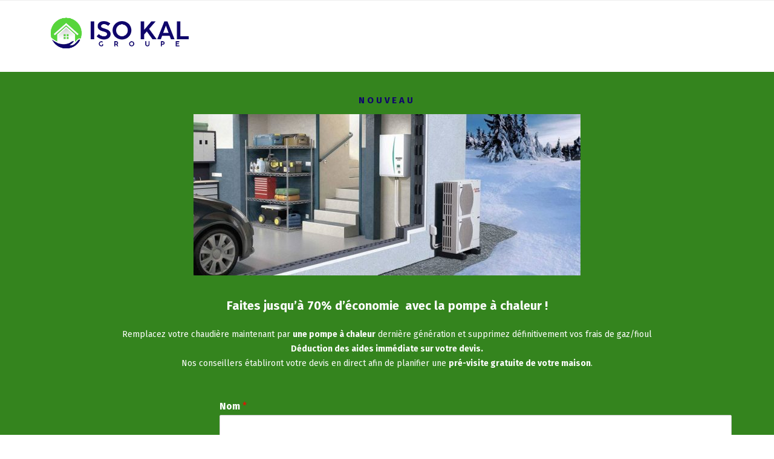

--- FILE ---
content_type: text/html; charset=UTF-8
request_url: https://isokal-groupe.fr/la-pompe-a-chaleur/
body_size: 14792
content:

<!DOCTYPE html>
<html class="no-js" lang="fr-FR">
<head>
	<meta charset="UTF-8"/>
	<meta http-equiv="X-UA-Compatible" content="IE=edge">
	<meta name="viewport" content="width=device-width, initial-scale=1">
	<meta name='robots' content='index, follow, max-image-preview:large, max-snippet:-1, max-video-preview:-1' />
	<style>img:is([sizes="auto" i], [sizes^="auto," i]) { contain-intrinsic-size: 3000px 1500px }</style>
	
	<!-- This site is optimized with the Yoast SEO plugin v24.4 - https://yoast.com/wordpress/plugins/seo/ -->
	<title>La pompe à chaleur - ISO KAL Groupe</title>
	<link rel="canonical" href="https://isokal-groupe.fr/la-pompe-a-chaleur/" />
	<meta property="og:locale" content="fr_FR" />
	<meta property="og:type" content="article" />
	<meta property="og:title" content="La pompe à chaleur - ISO KAL Groupe" />
	<meta property="og:url" content="https://isokal-groupe.fr/la-pompe-a-chaleur/" />
	<meta property="og:site_name" content="ISO KAL Groupe" />
	<meta property="article:publisher" content="https://www.facebook.com/kalpacenergies/" />
	<meta property="article:modified_time" content="2022-02-27T08:13:20+00:00" />
	<meta property="og:image" content="https://isokal-groupe.fr/wp-content/uploads/2022/02/numero-vert-isokal-640x101.png" />
	<meta name="twitter:card" content="summary_large_image" />
	<meta name="twitter:site" content="@kalpacenergies" />
	<meta name="twitter:label1" content="Durée de lecture estimée" />
	<meta name="twitter:data1" content="4 minutes" />
	<script type="application/ld+json" class="yoast-schema-graph">{"@context":"https://schema.org","@graph":[{"@type":"WebPage","@id":"https://isokal-groupe.fr/la-pompe-a-chaleur/","url":"https://isokal-groupe.fr/la-pompe-a-chaleur/","name":"La pompe à chaleur - ISO KAL Groupe","isPartOf":{"@id":"https://isokal-groupe.fr/#website"},"primaryImageOfPage":{"@id":"https://isokal-groupe.fr/la-pompe-a-chaleur/#primaryimage"},"image":{"@id":"https://isokal-groupe.fr/la-pompe-a-chaleur/#primaryimage"},"thumbnailUrl":"https://isokal-groupe.fr/wp-content/uploads/2022/02/numero-vert-isokal-640x101.png","datePublished":"2019-02-28T16:08:00+00:00","dateModified":"2022-02-27T08:13:20+00:00","breadcrumb":{"@id":"https://isokal-groupe.fr/la-pompe-a-chaleur/#breadcrumb"},"inLanguage":"fr-FR","potentialAction":[{"@type":"ReadAction","target":["https://isokal-groupe.fr/la-pompe-a-chaleur/"]}]},{"@type":"ImageObject","inLanguage":"fr-FR","@id":"https://isokal-groupe.fr/la-pompe-a-chaleur/#primaryimage","url":"https://isokal-groupe.fr/wp-content/uploads/2022/02/numero-vert-isokal.png","contentUrl":"https://isokal-groupe.fr/wp-content/uploads/2022/02/numero-vert-isokal.png","width":1300,"height":206},{"@type":"BreadcrumbList","@id":"https://isokal-groupe.fr/la-pompe-a-chaleur/#breadcrumb","itemListElement":[{"@type":"ListItem","position":1,"name":"Accueil","item":"https://isokal-groupe.fr/"},{"@type":"ListItem","position":2,"name":"La pompe à chaleur"}]},{"@type":"WebSite","@id":"https://isokal-groupe.fr/#website","url":"https://isokal-groupe.fr/","name":"ISO KAL Groupe","description":"","publisher":{"@id":"https://isokal-groupe.fr/#organization"},"potentialAction":[{"@type":"SearchAction","target":{"@type":"EntryPoint","urlTemplate":"https://isokal-groupe.fr/?s={search_term_string}"},"query-input":{"@type":"PropertyValueSpecification","valueRequired":true,"valueName":"search_term_string"}}],"inLanguage":"fr-FR"},{"@type":"Organization","@id":"https://isokal-groupe.fr/#organization","name":"ISO KAL Groupe","url":"https://isokal-groupe.fr/","logo":{"@type":"ImageObject","inLanguage":"fr-FR","@id":"https://isokal-groupe.fr/#/schema/logo/image/","url":"https://isokal-groupe.fr/wp-content/uploads/2022/01/LOGO-ISOKAL-2022-RENOVATION.png","contentUrl":"https://isokal-groupe.fr/wp-content/uploads/2022/01/LOGO-ISOKAL-2022-RENOVATION.png","width":494,"height":110,"caption":"ISO KAL Groupe"},"image":{"@id":"https://isokal-groupe.fr/#/schema/logo/image/"},"sameAs":["https://www.facebook.com/kalpacenergies/","https://x.com/kalpacenergies","https://www.instagram.com/kalpacenergies/"]}]}</script>
	<!-- / Yoast SEO plugin. -->


<link rel='dns-prefetch' href='//use.fontawesome.com' />
<link rel='dns-prefetch' href='//maxcdn.bootstrapcdn.com' />
<link rel='dns-prefetch' href='//fonts.googleapis.com' />
<link rel='preconnect' href='https://fonts.gstatic.com' crossorigin />
<link rel="alternate" type="application/rss+xml" title="ISO KAL Groupe &raquo; Flux" href="https://isokal-groupe.fr/feed/" />
<link rel="alternate" type="application/rss+xml" title="ISO KAL Groupe &raquo; Flux des commentaires" href="https://isokal-groupe.fr/comments/feed/" />
<link rel='stylesheet' id='layerslider-css' href='https://isokal-groupe.fr/wp-content/plugins/LayerSlider/assets/static/layerslider/css/layerslider.css?ver=7.1.4' type='text/css' media='all' />
<link rel='stylesheet' id='wp-block-library-css' href='https://isokal-groupe.fr/wp-includes/css/dist/block-library/style.min.css?ver=6.7.4' type='text/css' media='all' />
<style id='qsm-quiz-style-inline-css' type='text/css'>


</style>
<style id='classic-theme-styles-inline-css' type='text/css'>
/*! This file is auto-generated */
.wp-block-button__link{color:#fff;background-color:#32373c;border-radius:9999px;box-shadow:none;text-decoration:none;padding:calc(.667em + 2px) calc(1.333em + 2px);font-size:1.125em}.wp-block-file__button{background:#32373c;color:#fff;text-decoration:none}
</style>
<style id='global-styles-inline-css' type='text/css'>
:root{--wp--preset--aspect-ratio--square: 1;--wp--preset--aspect-ratio--4-3: 4/3;--wp--preset--aspect-ratio--3-4: 3/4;--wp--preset--aspect-ratio--3-2: 3/2;--wp--preset--aspect-ratio--2-3: 2/3;--wp--preset--aspect-ratio--16-9: 16/9;--wp--preset--aspect-ratio--9-16: 9/16;--wp--preset--color--black: #000000;--wp--preset--color--cyan-bluish-gray: #abb8c3;--wp--preset--color--white: #ffffff;--wp--preset--color--pale-pink: #f78da7;--wp--preset--color--vivid-red: #cf2e2e;--wp--preset--color--luminous-vivid-orange: #ff6900;--wp--preset--color--luminous-vivid-amber: #fcb900;--wp--preset--color--light-green-cyan: #7bdcb5;--wp--preset--color--vivid-green-cyan: #00d084;--wp--preset--color--pale-cyan-blue: #8ed1fc;--wp--preset--color--vivid-cyan-blue: #0693e3;--wp--preset--color--vivid-purple: #9b51e0;--wp--preset--gradient--vivid-cyan-blue-to-vivid-purple: linear-gradient(135deg,rgba(6,147,227,1) 0%,rgb(155,81,224) 100%);--wp--preset--gradient--light-green-cyan-to-vivid-green-cyan: linear-gradient(135deg,rgb(122,220,180) 0%,rgb(0,208,130) 100%);--wp--preset--gradient--luminous-vivid-amber-to-luminous-vivid-orange: linear-gradient(135deg,rgba(252,185,0,1) 0%,rgba(255,105,0,1) 100%);--wp--preset--gradient--luminous-vivid-orange-to-vivid-red: linear-gradient(135deg,rgba(255,105,0,1) 0%,rgb(207,46,46) 100%);--wp--preset--gradient--very-light-gray-to-cyan-bluish-gray: linear-gradient(135deg,rgb(238,238,238) 0%,rgb(169,184,195) 100%);--wp--preset--gradient--cool-to-warm-spectrum: linear-gradient(135deg,rgb(74,234,220) 0%,rgb(151,120,209) 20%,rgb(207,42,186) 40%,rgb(238,44,130) 60%,rgb(251,105,98) 80%,rgb(254,248,76) 100%);--wp--preset--gradient--blush-light-purple: linear-gradient(135deg,rgb(255,206,236) 0%,rgb(152,150,240) 100%);--wp--preset--gradient--blush-bordeaux: linear-gradient(135deg,rgb(254,205,165) 0%,rgb(254,45,45) 50%,rgb(107,0,62) 100%);--wp--preset--gradient--luminous-dusk: linear-gradient(135deg,rgb(255,203,112) 0%,rgb(199,81,192) 50%,rgb(65,88,208) 100%);--wp--preset--gradient--pale-ocean: linear-gradient(135deg,rgb(255,245,203) 0%,rgb(182,227,212) 50%,rgb(51,167,181) 100%);--wp--preset--gradient--electric-grass: linear-gradient(135deg,rgb(202,248,128) 0%,rgb(113,206,126) 100%);--wp--preset--gradient--midnight: linear-gradient(135deg,rgb(2,3,129) 0%,rgb(40,116,252) 100%);--wp--preset--font-size--small: 13px;--wp--preset--font-size--medium: 20px;--wp--preset--font-size--large: 36px;--wp--preset--font-size--x-large: 42px;--wp--preset--spacing--20: 0.44rem;--wp--preset--spacing--30: 0.67rem;--wp--preset--spacing--40: 1rem;--wp--preset--spacing--50: 1.5rem;--wp--preset--spacing--60: 2.25rem;--wp--preset--spacing--70: 3.38rem;--wp--preset--spacing--80: 5.06rem;--wp--preset--shadow--natural: 6px 6px 9px rgba(0, 0, 0, 0.2);--wp--preset--shadow--deep: 12px 12px 50px rgba(0, 0, 0, 0.4);--wp--preset--shadow--sharp: 6px 6px 0px rgba(0, 0, 0, 0.2);--wp--preset--shadow--outlined: 6px 6px 0px -3px rgba(255, 255, 255, 1), 6px 6px rgba(0, 0, 0, 1);--wp--preset--shadow--crisp: 6px 6px 0px rgba(0, 0, 0, 1);}:where(.is-layout-flex){gap: 0.5em;}:where(.is-layout-grid){gap: 0.5em;}body .is-layout-flex{display: flex;}.is-layout-flex{flex-wrap: wrap;align-items: center;}.is-layout-flex > :is(*, div){margin: 0;}body .is-layout-grid{display: grid;}.is-layout-grid > :is(*, div){margin: 0;}:where(.wp-block-columns.is-layout-flex){gap: 2em;}:where(.wp-block-columns.is-layout-grid){gap: 2em;}:where(.wp-block-post-template.is-layout-flex){gap: 1.25em;}:where(.wp-block-post-template.is-layout-grid){gap: 1.25em;}.has-black-color{color: var(--wp--preset--color--black) !important;}.has-cyan-bluish-gray-color{color: var(--wp--preset--color--cyan-bluish-gray) !important;}.has-white-color{color: var(--wp--preset--color--white) !important;}.has-pale-pink-color{color: var(--wp--preset--color--pale-pink) !important;}.has-vivid-red-color{color: var(--wp--preset--color--vivid-red) !important;}.has-luminous-vivid-orange-color{color: var(--wp--preset--color--luminous-vivid-orange) !important;}.has-luminous-vivid-amber-color{color: var(--wp--preset--color--luminous-vivid-amber) !important;}.has-light-green-cyan-color{color: var(--wp--preset--color--light-green-cyan) !important;}.has-vivid-green-cyan-color{color: var(--wp--preset--color--vivid-green-cyan) !important;}.has-pale-cyan-blue-color{color: var(--wp--preset--color--pale-cyan-blue) !important;}.has-vivid-cyan-blue-color{color: var(--wp--preset--color--vivid-cyan-blue) !important;}.has-vivid-purple-color{color: var(--wp--preset--color--vivid-purple) !important;}.has-black-background-color{background-color: var(--wp--preset--color--black) !important;}.has-cyan-bluish-gray-background-color{background-color: var(--wp--preset--color--cyan-bluish-gray) !important;}.has-white-background-color{background-color: var(--wp--preset--color--white) !important;}.has-pale-pink-background-color{background-color: var(--wp--preset--color--pale-pink) !important;}.has-vivid-red-background-color{background-color: var(--wp--preset--color--vivid-red) !important;}.has-luminous-vivid-orange-background-color{background-color: var(--wp--preset--color--luminous-vivid-orange) !important;}.has-luminous-vivid-amber-background-color{background-color: var(--wp--preset--color--luminous-vivid-amber) !important;}.has-light-green-cyan-background-color{background-color: var(--wp--preset--color--light-green-cyan) !important;}.has-vivid-green-cyan-background-color{background-color: var(--wp--preset--color--vivid-green-cyan) !important;}.has-pale-cyan-blue-background-color{background-color: var(--wp--preset--color--pale-cyan-blue) !important;}.has-vivid-cyan-blue-background-color{background-color: var(--wp--preset--color--vivid-cyan-blue) !important;}.has-vivid-purple-background-color{background-color: var(--wp--preset--color--vivid-purple) !important;}.has-black-border-color{border-color: var(--wp--preset--color--black) !important;}.has-cyan-bluish-gray-border-color{border-color: var(--wp--preset--color--cyan-bluish-gray) !important;}.has-white-border-color{border-color: var(--wp--preset--color--white) !important;}.has-pale-pink-border-color{border-color: var(--wp--preset--color--pale-pink) !important;}.has-vivid-red-border-color{border-color: var(--wp--preset--color--vivid-red) !important;}.has-luminous-vivid-orange-border-color{border-color: var(--wp--preset--color--luminous-vivid-orange) !important;}.has-luminous-vivid-amber-border-color{border-color: var(--wp--preset--color--luminous-vivid-amber) !important;}.has-light-green-cyan-border-color{border-color: var(--wp--preset--color--light-green-cyan) !important;}.has-vivid-green-cyan-border-color{border-color: var(--wp--preset--color--vivid-green-cyan) !important;}.has-pale-cyan-blue-border-color{border-color: var(--wp--preset--color--pale-cyan-blue) !important;}.has-vivid-cyan-blue-border-color{border-color: var(--wp--preset--color--vivid-cyan-blue) !important;}.has-vivid-purple-border-color{border-color: var(--wp--preset--color--vivid-purple) !important;}.has-vivid-cyan-blue-to-vivid-purple-gradient-background{background: var(--wp--preset--gradient--vivid-cyan-blue-to-vivid-purple) !important;}.has-light-green-cyan-to-vivid-green-cyan-gradient-background{background: var(--wp--preset--gradient--light-green-cyan-to-vivid-green-cyan) !important;}.has-luminous-vivid-amber-to-luminous-vivid-orange-gradient-background{background: var(--wp--preset--gradient--luminous-vivid-amber-to-luminous-vivid-orange) !important;}.has-luminous-vivid-orange-to-vivid-red-gradient-background{background: var(--wp--preset--gradient--luminous-vivid-orange-to-vivid-red) !important;}.has-very-light-gray-to-cyan-bluish-gray-gradient-background{background: var(--wp--preset--gradient--very-light-gray-to-cyan-bluish-gray) !important;}.has-cool-to-warm-spectrum-gradient-background{background: var(--wp--preset--gradient--cool-to-warm-spectrum) !important;}.has-blush-light-purple-gradient-background{background: var(--wp--preset--gradient--blush-light-purple) !important;}.has-blush-bordeaux-gradient-background{background: var(--wp--preset--gradient--blush-bordeaux) !important;}.has-luminous-dusk-gradient-background{background: var(--wp--preset--gradient--luminous-dusk) !important;}.has-pale-ocean-gradient-background{background: var(--wp--preset--gradient--pale-ocean) !important;}.has-electric-grass-gradient-background{background: var(--wp--preset--gradient--electric-grass) !important;}.has-midnight-gradient-background{background: var(--wp--preset--gradient--midnight) !important;}.has-small-font-size{font-size: var(--wp--preset--font-size--small) !important;}.has-medium-font-size{font-size: var(--wp--preset--font-size--medium) !important;}.has-large-font-size{font-size: var(--wp--preset--font-size--large) !important;}.has-x-large-font-size{font-size: var(--wp--preset--font-size--x-large) !important;}
:where(.wp-block-post-template.is-layout-flex){gap: 1.25em;}:where(.wp-block-post-template.is-layout-grid){gap: 1.25em;}
:where(.wp-block-columns.is-layout-flex){gap: 2em;}:where(.wp-block-columns.is-layout-grid){gap: 2em;}
:root :where(.wp-block-pullquote){font-size: 1.5em;line-height: 1.6;}
</style>
<link rel='stylesheet' id='booked-tooltipster-css' href='https://isokal-groupe.fr/wp-content/plugins/booked/assets/js/tooltipster/css/tooltipster.css?ver=3.3.0' type='text/css' media='all' />
<link rel='stylesheet' id='booked-tooltipster-theme-css' href='https://isokal-groupe.fr/wp-content/plugins/booked/assets/js/tooltipster/css/themes/tooltipster-light.css?ver=3.3.0' type='text/css' media='all' />
<link rel='stylesheet' id='booked-animations-css' href='https://isokal-groupe.fr/wp-content/plugins/booked/assets/css/animations.css?ver=2.4' type='text/css' media='all' />
<link rel='stylesheet' id='booked-css-css' href='https://isokal-groupe.fr/wp-content/plugins/booked/dist/booked.css?ver=2.4' type='text/css' media='all' />
<style id='booked-css-inline-css' type='text/css'>
#ui-datepicker-div.booked_custom_date_picker table.ui-datepicker-calendar tbody td a.ui-state-active,#ui-datepicker-div.booked_custom_date_picker table.ui-datepicker-calendar tbody td a.ui-state-active:hover,body #booked-profile-page input[type=submit].button-primary:hover,body .booked-list-view button.button:hover, body .booked-list-view input[type=submit].button-primary:hover,body div.booked-calendar input[type=submit].button-primary:hover,body .booked-modal input[type=submit].button-primary:hover,body div.booked-calendar .bc-head,body div.booked-calendar .bc-head .bc-col,body div.booked-calendar .booked-appt-list .timeslot .timeslot-people button:hover,body #booked-profile-page .booked-profile-header,body #booked-profile-page .booked-tabs li.active a,body #booked-profile-page .booked-tabs li.active a:hover,body #booked-profile-page .appt-block .google-cal-button > a:hover,#ui-datepicker-div.booked_custom_date_picker .ui-datepicker-header{ background:#00aedd !important; }body #booked-profile-page input[type=submit].button-primary:hover,body div.booked-calendar input[type=submit].button-primary:hover,body .booked-list-view button.button:hover, body .booked-list-view input[type=submit].button-primary:hover,body .booked-modal input[type=submit].button-primary:hover,body div.booked-calendar .bc-head .bc-col,body div.booked-calendar .booked-appt-list .timeslot .timeslot-people button:hover,body #booked-profile-page .booked-profile-header,body #booked-profile-page .appt-block .google-cal-button > a:hover{ border-color:#00aedd !important; }body div.booked-calendar .bc-row.days,body div.booked-calendar .bc-row.days .bc-col,body .booked-calendarSwitcher.calendar,body #booked-profile-page .booked-tabs,#ui-datepicker-div.booked_custom_date_picker table.ui-datepicker-calendar thead,#ui-datepicker-div.booked_custom_date_picker table.ui-datepicker-calendar thead th{ background:#173869 !important; }body div.booked-calendar .bc-row.days .bc-col,body #booked-profile-page .booked-tabs{ border-color:#173869 !important; }#ui-datepicker-div.booked_custom_date_picker table.ui-datepicker-calendar tbody td.ui-datepicker-today a,#ui-datepicker-div.booked_custom_date_picker table.ui-datepicker-calendar tbody td.ui-datepicker-today a:hover,body #booked-profile-page input[type=submit].button-primary,body div.booked-calendar input[type=submit].button-primary,body .booked-list-view button.button, body .booked-list-view input[type=submit].button-primary,body .booked-list-view button.button, body .booked-list-view input[type=submit].button-primary,body .booked-modal input[type=submit].button-primary,body div.booked-calendar .booked-appt-list .timeslot .timeslot-people button,body #booked-profile-page .booked-profile-appt-list .appt-block.approved .status-block,body #booked-profile-page .appt-block .google-cal-button > a,body .booked-modal p.booked-title-bar,body div.booked-calendar .bc-col:hover .date span,body .booked-list-view a.booked_list_date_picker_trigger.booked-dp-active,body .booked-list-view a.booked_list_date_picker_trigger.booked-dp-active:hover,.booked-ms-modal .booked-book-appt,body #booked-profile-page .booked-tabs li a .counter{ background:#00aedd; }body #booked-profile-page input[type=submit].button-primary,body div.booked-calendar input[type=submit].button-primary,body .booked-list-view button.button, body .booked-list-view input[type=submit].button-primary,body .booked-list-view button.button, body .booked-list-view input[type=submit].button-primary,body .booked-modal input[type=submit].button-primary,body #booked-profile-page .appt-block .google-cal-button > a,body div.booked-calendar .booked-appt-list .timeslot .timeslot-people button,body .booked-list-view a.booked_list_date_picker_trigger.booked-dp-active,body .booked-list-view a.booked_list_date_picker_trigger.booked-dp-active:hover{ border-color:#00aedd; }body .booked-modal .bm-window p i.fa,body .booked-modal .bm-window a,body .booked-appt-list .booked-public-appointment-title,body .booked-modal .bm-window p.appointment-title,.booked-ms-modal.visible:hover .booked-book-appt{ color:#00aedd; }.booked-appt-list .timeslot.has-title .booked-public-appointment-title { color:inherit; }
</style>
<link rel='stylesheet' id='contact-form-7-css' href='https://isokal-groupe.fr/wp-content/plugins/contact-form-7/includes/css/styles.css?ver=6.0.3' type='text/css' media='all' />
<link rel='stylesheet' id='wpos-slick-style-css' href='https://isokal-groupe.fr/wp-content/plugins/wp-slick-slider-and-image-carousel/assets/css/slick.css?ver=3.7.5' type='text/css' media='all' />
<link rel='stylesheet' id='wpsisac-public-style-css' href='https://isokal-groupe.fr/wp-content/plugins/wp-slick-slider-and-image-carousel/assets/css/wpsisac-public.css?ver=3.7.5' type='text/css' media='all' />
<link rel='stylesheet' id='cmplz-general-css' href='https://isokal-groupe.fr/wp-content/plugins/complianz-gdpr/assets/css/cookieblocker.min.css?ver=1738820419' type='text/css' media='all' />
<link rel='stylesheet' id='st-video-popup-css' href='https://isokal-groupe.fr/wp-content/plugins/airpro-plugin/vc-addons/video-popup/assets/video-popup.css?ver=6.7.4' type='text/css' media='all' />
<link rel='stylesheet' id='theme-icons-css' href='https://isokal-groupe.fr/wp-content/themes/airpro/assets/css/theme-icons.css?ver=6.7.4' type='text/css' media='all' />
<link rel='stylesheet' id='vc_extend_style-css' href='https://isokal-groupe.fr/wp-content/plugins/airpro-plugin/vc-addons/pricing-plan/assets/vc_extend.css?ver=6.7.4' type='text/css' media='all' />
<link rel='stylesheet' id='wpforms-classic-full-css' href='https://isokal-groupe.fr/wp-content/plugins/wpforms-lite/assets/css/frontend/classic/wpforms-full.min.css?ver=1.9.3.2' type='text/css' media='all' />
<link rel='stylesheet' id='js_composer_front-css' href='https://isokal-groupe.fr/wp-content/plugins/js_composer/assets/css/js_composer.min.css?ver=6.9.0' type='text/css' media='all' />
<link rel='stylesheet' id='tablepress-default-css' href='https://isokal-groupe.fr/wp-content/plugins/tablepress/css/build/default.css?ver=3.0.3' type='text/css' media='all' />
<link rel='stylesheet' id='font-awesome-official-css' href='https://use.fontawesome.com/releases/v6.2.0/css/all.css' type='text/css' media='all' integrity="sha384-SOnAn/m2fVJCwnbEYgD4xzrPtvsXdElhOVvR8ND1YjB5nhGNwwf7nBQlhfAwHAZC" crossorigin="anonymous" />
<link rel='stylesheet' id='font-awesome-css' href='//maxcdn.bootstrapcdn.com/font-awesome/4.2.0/css/font-awesome.min.css?ver=4.2.0' type='text/css' media='' />
<link rel='stylesheet' id='sp-style-css' href='https://isokal-groupe.fr/wp-content/plugins/airpro-plugin/public/css/style.css?ver=6.7.4' type='text/css' media='all' />
<link rel='stylesheet' id='bricklayer-groundwork-css' href='https://isokal-groupe.fr/wp-content/themes/airpro/assets/css/groundwork-responsive.css?ver=6.7.4' type='text/css' media='all' />
<link rel='stylesheet' id='airpro-style-default-css' href='https://isokal-groupe.fr/wp-content/themes/airpro/style.min.css?ver=6.7.4' type='text/css' media='all' />
<style id='airpro-style-default-inline-css' type='text/css'>
.wh-content { padding-top:0px !important;padding-bottom:0px !important;; }
.wh-content > .wh-padding, .wh-content .cbp-container > .wh-padding { padding-bottom: 0; }
.wh-content > .wh-padding, .wh-content .cbp-container > .wh-padding { padding-top: 0; }
</style>
<link rel="preload" as="style" href="https://fonts.googleapis.com/css?family=Fira%20Sans:400,300,700,500&#038;subset=latin&#038;display=swap&#038;ver=1651106149" /><link rel="stylesheet" href="https://fonts.googleapis.com/css?family=Fira%20Sans:400,300,700,500&#038;subset=latin&#038;display=swap&#038;ver=1651106149" media="print" onload="this.media='all'"><noscript><link rel="stylesheet" href="https://fonts.googleapis.com/css?family=Fira%20Sans:400,300,700,500&#038;subset=latin&#038;display=swap&#038;ver=1651106149" /></noscript><link rel='stylesheet' id='airpro_options_style-css' href='//isokal-groupe.fr/wp-content/uploads/airpro_options_style.css?ver=6.7.4' type='text/css' media='all' />
<link rel='stylesheet' id='font-awesome-official-v4shim-css' href='https://use.fontawesome.com/releases/v6.2.0/css/v4-shims.css' type='text/css' media='all' integrity="sha384-MAgG0MNwzSXBbmOw4KK9yjMrRaUNSCk3WoZPkzVC1rmhXzerY4gqk/BLNYtdOFCO" crossorigin="anonymous" />
<script type="text/javascript" src="https://isokal-groupe.fr/wp-includes/js/jquery/jquery.min.js?ver=3.7.1" id="jquery-core-js"></script>
<script type="text/javascript" src="https://isokal-groupe.fr/wp-includes/js/jquery/jquery-migrate.min.js?ver=3.4.1" id="jquery-migrate-js"></script>
<script type="text/javascript" id="layerslider-utils-js-extra">
/* <![CDATA[ */
var LS_Meta = {"v":"7.1.4","fixGSAP":"1"};
/* ]]> */
</script>
<script type="text/javascript" src="https://isokal-groupe.fr/wp-content/plugins/LayerSlider/assets/static/layerslider/js/layerslider.utils.js?ver=7.1.4" id="layerslider-utils-js"></script>
<script type="text/javascript" src="https://isokal-groupe.fr/wp-content/plugins/LayerSlider/assets/static/layerslider/js/layerslider.kreaturamedia.jquery.js?ver=7.1.4" id="layerslider-js"></script>
<script type="text/javascript" src="https://isokal-groupe.fr/wp-content/plugins/LayerSlider/assets/static/layerslider/js/layerslider.transitions.js?ver=7.1.4" id="layerslider-transitions-js"></script>
<script type="text/javascript" src="https://isokal-groupe.fr/wp-content/themes/airpro/assets/js/vendor/modernizr-2.7.0.min.js" id="modernizr-js"></script>
<meta name="generator" content="Powered by LayerSlider 7.1.4 - Multi-Purpose, Responsive, Parallax, Mobile-Friendly Slider Plugin for WordPress." />
<!-- LayerSlider updates and docs at: https://layerslider.com -->
<link rel="https://api.w.org/" href="https://isokal-groupe.fr/wp-json/" /><link rel="alternate" title="JSON" type="application/json" href="https://isokal-groupe.fr/wp-json/wp/v2/pages/2783" /><link rel="EditURI" type="application/rsd+xml" title="RSD" href="https://isokal-groupe.fr/xmlrpc.php?rsd" />
<meta name="generator" content="WordPress 6.7.4" />
<link rel='shortlink' href='https://isokal-groupe.fr/?p=2783' />
<link rel="alternate" title="oEmbed (JSON)" type="application/json+oembed" href="https://isokal-groupe.fr/wp-json/oembed/1.0/embed?url=https%3A%2F%2Fisokal-groupe.fr%2Fla-pompe-a-chaleur%2F" />
<link rel="alternate" title="oEmbed (XML)" type="text/xml+oembed" href="https://isokal-groupe.fr/wp-json/oembed/1.0/embed?url=https%3A%2F%2Fisokal-groupe.fr%2Fla-pompe-a-chaleur%2F&#038;format=xml" />
<meta name="generator" content="Redux 4.5.6" />	<script>
		var care_plugin = care_plugin ||
			{
				data: {
					vcWidgets: {}
				}
			};
	</script>
	<script>
		var wheels = wheels ||
			{
				siteName: "ISO KAL Groupe",
				data: {
					useScrollToTop: true,
					useStickyMenu: true,
					scrollToTopText: "",
					isAdminBarShowing: false,
					initialWaypointScrollCompensation: "140"				}
			};
	</script>
<script id="wh-custom-js-code">
jQuery(document).ready(function(){

});
</script>
	<style>
		@media screen and (max-width: 767px) {
			#cbp-menu-main { width: 100%; }

			.wh-main-menu { display: none; }
			.wh-header { display: none; }
		}
	</style>
	<script>
		var wheels  = wheels || {};
		wheels.data = wheels.data || {};

		wheels.data.respmenu = {
			id: 'cbp-menu-main',
			options: {
				id: 'cbp-menu-main-respmenu',
				submenuToggle: {
					className: 'cbp-respmenu-more',
					html: '<i class="fa fa-angle-down"></i>'
				},
				logo: {
					src: "https:\/\/isokal-groupe.fr\/wp-content\/uploads\/2022\/01\/LOGO-ISOKAL-2022-RENOVATION.png",
					link: 'https://isokal-groupe.fr/'
				},
				toggleSwitch: {
					src: ""				},
				prependTo: 'body',
				skipClasses: ['wcmenucart-contents', 'crea-woocommerce-wrapper']
			}
		};
	</script>
	<style type="text/css" data-type="vc_shortcodes-custom-css">.vc_custom_1642978773270{background-color: #565656 !important;}.vc_custom_1459169239492{padding-top: 7px !important;padding-bottom: 7px !important;}.vc_custom_1459169247628{padding-top: 7px !important;padding-bottom: 7px !important;}.vc_custom_1469902374269{margin-bottom: 0px !important;}.vc_custom_1510331008428{margin-right: 12px !important;margin-bottom: 0px !important;}.vc_custom_1484990138406{margin-right: 12px !important;margin-bottom: 0px !important;}.vc_custom_1484990159080{margin-right: 12px !important;margin-bottom: 0px !important;}.vc_custom_1479215010913{padding-top: 26px !important;padding-right: 0px !important;}.vc_custom_1643010548036{margin-top: 4px !important;padding-left: 0px !important;}.vc_custom_1642867769905{margin-bottom: 0px !important;}.vc_custom_1643010799077{margin-bottom: 0px !important;}.vc_custom_1508341376811{margin-bottom: 0px !important;}</style><style type="text/css" data-type="vc_custom-css">@media (max-width:970px) {
    #contact {
        padding-top: 0px !important;
    }
    .ft-info-block {
        margin-bottom: 40px;
    }
}</style><style type="text/css" data-type="vc_shortcodes-custom-css">.vc_custom_1479592863513{padding-top: 80px !important;padding-bottom: 80px !important;background-color: #f8f8f8 !important;}.vc_custom_1480375575726{padding-top: 50px !important;padding-bottom: 26px !important;}.vc_custom_1480375584912{padding-bottom: 48px !important;}.vc_custom_1484433254768{padding-right: 25px !important;}.vc_custom_1475848776910{background-color: #ffffff !important;}.vc_custom_1642962053570{margin-bottom: 3px !important;}.vc_custom_1642962224954{margin-bottom: 21px !important;}.vc_custom_1642962652526{margin-bottom: 55px !important;}.vc_custom_1642962676629{padding-left: 40px !important;}.vc_custom_1475483735525{margin-bottom: 25px !important;}.vc_custom_1642962720820{margin-bottom: 0px !important;}.vc_custom_1642962710035{margin-bottom: 0px !important;}.vc_custom_1462276786843{padding-left: 40px !important;}.vc_custom_1475483743286{margin-bottom: 25px !important;}.vc_custom_1642962763847{margin-bottom: 0px !important;}.vc_custom_1645178768836{margin-bottom: 0px !important;}.vc_custom_1642962685988{padding-left: 40px !important;}.vc_custom_1475483752323{margin-bottom: 25px !important;}.vc_custom_1642962783969{margin-bottom: 0px !important;}.vc_custom_1757491793222{margin-bottom: 0px !important;}.vc_custom_1461234082659{margin-bottom: 0px !important;padding-top: 0px !important;}.vc_custom_1475049316277{margin-bottom: 0px !important;}.vc_custom_1643009857431{margin-right: 37px !important;margin-bottom: 0px !important;}.vc_custom_1643009880173{margin-right: 37px !important;margin-bottom: 0px !important;}.vc_custom_1643009907858{margin-bottom: 0px !important;}.vc_custom_1463147045348{margin-bottom: 0px !important;}</style>
<style type="text/css" id="breadcrumb-trail-css">.breadcrumbs .trail-browse,.breadcrumbs .trail-items,.breadcrumbs .trail-items li {display: inline-block;margin:0;padding: 0;border:none;background:transparent;text-indent: 0;}.breadcrumbs .trail-browse {font-size: inherit;font-style:inherit;font-weight: inherit;color: inherit;}.breadcrumbs .trail-items {list-style: none;}.trail-items li::after {content: "\002F";padding: 0 0.5em;}.trail-items li:last-of-type::after {display: none;}</style>
<style type="text/css">.recentcomments a{display:inline !important;padding:0 !important;margin:0 !important;}</style><meta name="generator" content="Powered by WPBakery Page Builder - drag and drop page builder for WordPress."/>
<link rel="icon" href="https://isokal-groupe.fr/wp-content/uploads/2022/01/cropped-favicon-isokal-32x32.png" sizes="32x32" />
<link rel="icon" href="https://isokal-groupe.fr/wp-content/uploads/2022/01/cropped-favicon-isokal-192x192.png" sizes="192x192" />
<link rel="apple-touch-icon" href="https://isokal-groupe.fr/wp-content/uploads/2022/01/cropped-favicon-isokal-180x180.png" />
<meta name="msapplication-TileImage" content="https://isokal-groupe.fr/wp-content/uploads/2022/01/cropped-favicon-isokal-270x270.png" />
		<style type="text/css" id="wp-custom-css">
			.crea-vc-social-share-button {
    display: inline-flex !important;
}
div.wpforms-container-full .wpforms-form input[type=submit], div.wpforms-container-full .wpforms-form button[type=submit], div.wpforms-container-full .wpforms-form .wpforms-page-button{background-color:#11b7ff;color:#fff;}
.quiz_section{color:#0F056B;}
.qmn_quiz_container .mlw_previous{display:none !important;}		</style>
		<style type="text/css" data-type="vc_custom-css">div.wpforms-container-full .wpforms-form .wpforms-field-label{color:#fff;}
div.wpforms-container-full .wpforms-form .wpforms-field-label-inline{color:#fff;}</style><style type="text/css" data-type="vc_shortcodes-custom-css">.vc_custom_1645528691357{padding-top: 0px !important;padding-bottom: -10px !important;}.vc_custom_1645896119108{background-color: #34841e !important;background-position: center !important;background-repeat: no-repeat !important;background-size: cover !important;}.vc_custom_1645095890967{margin-bottom: 90px !important;}.vc_custom_1645095994130{background-color: #ffffff !important;}.vc_custom_1645528791992{margin-bottom: -15px !important;padding-top: 25px !important;background-color: #ffffff !important;}.vc_custom_1645802687168{padding-top: 0px !important;}.vc_custom_1645949587875{margin-bottom: 15px !important;}.vc_custom_1645530892100{margin-bottom: 20px !important;padding-left: 30px !important;}.vc_custom_1645530899741{margin-bottom: 20px !important;padding-left: 30px !important;}.vc_custom_1645530907377{margin-bottom: 15px !important;padding-left: 30px !important;}.vc_custom_1551909754046{padding-top: 0px !important;padding-right: 0px !important;padding-bottom: 0px !important;padding-left: 0px !important;}.vc_custom_1551909811427{padding: 0px !important;}.vc_custom_1551909743114{margin-right: 0px !important;margin-left: 0px !important;border-top-width: 1px !important;border-right-width: 1px !important;border-bottom-width: 1px !important;border-left-width: 1px !important;padding-top: 35px !important;padding-right: 25px !important;padding-bottom: 10px !important;padding-left: 25px !important;background-color: #ffffff !important;border-left-color: #dddddd !important;border-left-style: solid !important;border-right-color: #dddddd !important;border-right-style: solid !important;border-top-color: #dddddd !important;border-top-style: solid !important;border-bottom-color: #dddddd !important;border-bottom-style: solid !important;}.vc_custom_1551908911233{padding-top: 0px !important;padding-right: 0px !important;padding-left: 0px !important;}.vc_custom_1551909594394{padding-top: 0px !important;padding-bottom: 25px !important;}.vc_custom_1551908317742{margin-top: 0px !important;margin-bottom: 5px !important;}.vc_custom_1551964213186{margin-bottom: 0px !important;padding-top: 7px !important;padding-right: 20px !important;}.vc_custom_1551909829473{margin-right: 0px !important;margin-left: 0px !important;border-top-width: 1px !important;border-right-width: 1px !important;border-bottom-width: 1px !important;border-left-width: 1px !important;padding-top: 35px !important;padding-right: 25px !important;padding-bottom: 10px !important;padding-left: 25px !important;background-color: #ffffff !important;border-left-color: #dddddd !important;border-left-style: solid !important;border-right-color: #dddddd !important;border-right-style: solid !important;border-top-color: #dddddd !important;border-top-style: solid !important;border-bottom-color: #dddddd !important;border-bottom-style: solid !important;}.vc_custom_1551908911233{padding-top: 0px !important;padding-right: 0px !important;padding-left: 0px !important;}.vc_custom_1551909651938{padding-top: 0px !important;padding-bottom: 25px !important;}.vc_custom_1551909109629{margin-top: 0px !important;margin-bottom: 5px !important;}.vc_custom_1551964237018{margin-bottom: 0px !important;padding-top: 7px !important;padding-right: 20px !important;}.vc_custom_1551909906987{padding: 0px !important;}.vc_custom_1551909957170{padding: 0px !important;}.vc_custom_1551910227986{margin-right: 0px !important;margin-left: 0px !important;border-top-width: 1px !important;border-right-width: 1px !important;border-bottom-width: 1px !important;border-left-width: 1px !important;padding-top: 35px !important;padding-right: 25px !important;padding-left: 25px !important;background-color: #ffffff !important;border-left-color: #dddddd !important;border-left-style: solid !important;border-right-color: #dddddd !important;border-right-style: solid !important;border-top-color: #dddddd !important;border-top-style: solid !important;border-bottom-color: #dddddd !important;border-bottom-style: solid !important;}.vc_custom_1551908911233{padding-top: 0px !important;padding-right: 0px !important;padding-left: 0px !important;}.vc_custom_1551909657625{padding-top: 0px !important;padding-bottom: 25px !important;}.vc_custom_1551909205844{margin-top: 0px !important;margin-bottom: 5px !important;}.vc_custom_1551964252563{margin-bottom: 0px !important;padding-top: 7px !important;padding-right: 20px !important;}.vc_custom_1551910234035{margin-right: 0px !important;margin-left: 0px !important;border-top-width: 1px !important;border-right-width: 1px !important;border-bottom-width: 1px !important;border-left-width: 1px !important;padding-top: 35px !important;padding-right: 25px !important;padding-left: 25px !important;background-color: #ffffff !important;border-left-color: #dddddd !important;border-left-style: solid !important;border-right-color: #dddddd !important;border-right-style: solid !important;border-top-color: #dddddd !important;border-top-style: solid !important;border-bottom-color: #dddddd !important;border-bottom-style: solid !important;}.vc_custom_1551908911233{padding-top: 0px !important;padding-right: 0px !important;padding-left: 0px !important;}.vc_custom_1551909590115{padding-top: 0px !important;padding-bottom: 25px !important;}.vc_custom_1551909242189{margin-top: 0px !important;margin-bottom: 5px !important;}.vc_custom_1551964267122{margin-bottom: 0px !important;padding-top: 7px !important;padding-right: 20px !important;}.vc_custom_1551998676587{padding-top: 80px !important;}.vc_custom_1551819830415{margin-bottom: 10px !important;}.vc_custom_1551910289444{margin-bottom: 25px !important;}.vc_custom_1551998597555{padding-top: 40px !important;padding-right: 50px !important;padding-bottom: 50px !important;padding-left: 50px !important;background-color: #ffffff !important;}.vc_custom_1551998454808{padding-top: 80px !important;}.vc_custom_1645096028859{margin-bottom: 0px !important;}.vc_custom_1461234082659{margin-bottom: 0px !important;padding-top: 0px !important;}.vc_custom_1480375575726{padding-top: 50px !important;padding-bottom: 26px !important;}.vc_custom_1475049316277{margin-bottom: 0px !important;}.vc_custom_1645096490384{margin-bottom: 35px !important;}.vc_custom_1463147045348{margin-bottom: 0px !important;}</style><noscript><style> .wpb_animate_when_almost_visible { opacity: 1; }</style></noscript></head>

<body data-rsssl=1 class="page-template page-template-template-fullwidth page-template-template-fullwidth-php page page-id-2783 wpb-js-composer js-comp-ver-6.9.0 vc_responsive">


	<div class="no-title-row"></div>

<div class="cbp-row wh-content">
	<div class="cbp-container">
		<div class="entry-content one whole wh-padding">
				<section class="vc_section vc_custom_1645528691357"><div class="vc_row wpb_row vc_row-fluid vc_custom_1645528791992 vc_row-has-fill"><div class="wpb_column vc_column_container vc_col-sm-12 vc_col-md-4"><div class="vc_column-inner vc_custom_1645802687168"><div class="wpb_wrapper">
          	<div style="width:262.5px" class="wpb_single_image wpb_content_element vc_align_left">
          		<figure class="wpb_wrapper vc_figure">
          			<a href="https://isokal-groupe.fr/"><img decoding="async" class="vc_img-placeholder vc_single_image-img" src="https://isokal-groupe.fr/wp-content/uploads/2022/01/LOGO-ISOKAL-2022-RENOVATION.png" alt="logo" title="LOGO-ISOKAL-2022-RENOVATION"/></a>
          		</figure>
          	</div>
          </div></div></div></div></section><section data-vc-full-width="true" data-vc-full-width-init="false" class="vc_section vc_custom_1645896119108 vc_section-has-fill"><div class="vc_row wpb_row vc_row-fluid"><div class="wpb_column vc_column_container vc_col-sm-12"><div class="vc_column-inner"><div class="wpb_wrapper"><div class="vc_row wpb_row vc_inner vc_row-fluid"><div class="wpb_column vc_column_container vc_col-sm-12"><div class="vc_column-inner"><div class="wpb_wrapper"><h5 style="color: #0f056b;text-align: center" class="vc_custom_heading subhead-style" ><b>NOUVEAU</b></h5>
	<div  class="wpb_single_image wpb_content_element vc_align_center">
		
		<figure class="wpb_wrapper vc_figure">
			<div class="vc_single_image-wrapper   vc_box_border_grey"><img fetchpriority="high" decoding="async" width="640" height="267" src="https://isokal-groupe.fr/wp-content/uploads/2022/02/Pompe-a-chaleur-air-eau-ecodan-hydrobox-hiver-light-640x267.jpg" class="vc_single_image-img attachment-medium" alt="" title="Pompe-à-chaleur-air-eau-ecodan-hydrobox-hiver-light" srcset="https://isokal-groupe.fr/wp-content/uploads/2022/02/Pompe-a-chaleur-air-eau-ecodan-hydrobox-hiver-light-640x267.jpg 640w, https://isokal-groupe.fr/wp-content/uploads/2022/02/Pompe-a-chaleur-air-eau-ecodan-hydrobox-hiver-light-1280x533.jpg 1280w, https://isokal-groupe.fr/wp-content/uploads/2022/02/Pompe-a-chaleur-air-eau-ecodan-hydrobox-hiver-light-768x320.jpg 768w, https://isokal-groupe.fr/wp-content/uploads/2022/02/Pompe-a-chaleur-air-eau-ecodan-hydrobox-hiver-light-150x63.jpg 150w, https://isokal-groupe.fr/wp-content/uploads/2022/02/Pompe-a-chaleur-air-eau-ecodan-hydrobox-hiver-light.jpg 1440w" sizes="(max-width: 640px) 100vw, 640px" /></div>
		</figure>
	</div>

	<div class="wpb_text_column wpb_content_element  vc_custom_1645949587875" >
		<div class="wpb_wrapper">
			<h4 style="text-align: center;"><span style="color: #ffffff;"><strong>Faites jusqu’à 70% d’économie  avec la pompe à chaleur !</strong></span></h4>
<p style="text-align: center;"><span style="color: #ffffff;">Remplacez votre chaudière maintenant par <strong>une pompe à chaleur</strong> dernière génération et supprimez définitivement vos frais de gaz/fioul</span><br />
<span style="color: #ffffff;"><strong>Déduction des aides immédiate sur votre devis.<br />
</strong>Nos conseillers établiront votre devis en direct afin de planifier une <strong>pré-visite gratuite de votre maison</strong>.</span></p>

		</div>
	</div>
</div></div></div></div><div class="vc_row wpb_row vc_inner vc_row-fluid"><div class="wpb_column vc_column_container vc_col-sm-3"><div class="vc_column-inner"><div class="wpb_wrapper"></div></div></div><div class="wpb_column vc_column_container vc_col-sm-9"><div class="vc_column-inner"><div class="wpb_wrapper"><div class="wpforms-container wpforms-container-full" id="wpforms-4104"><form id="wpforms-form-4104" class="wpforms-validate wpforms-form wpforms-ajax-form" data-formid="4104" method="post" enctype="multipart/form-data" action="/la-pompe-a-chaleur/" data-token="b8bb45a1a4385bfd962b5653ea38fd28" data-token-time="1768701997"><noscript class="wpforms-error-noscript">Veuillez activer JavaScript dans votre navigateur pour remplir ce formulaire.</noscript><div class="wpforms-field-container"><div id="wpforms-4104-field_1-container" class="wpforms-field wpforms-field-name" data-field-id="1"><label class="wpforms-field-label" for="wpforms-4104-field_1">Nom <span class="wpforms-required-label">*</span></label><input type="text" id="wpforms-4104-field_1" class="wpforms-field-large wpforms-field-required" name="wpforms[fields][1]" required></div><div id="wpforms-4104-field_4-container" class="wpforms-field wpforms-field-email" data-field-id="4"><label class="wpforms-field-label" for="wpforms-4104-field_4">E-mail <span class="wpforms-required-label">*</span></label><input type="email" id="wpforms-4104-field_4" class="wpforms-field-large wpforms-field-required" name="wpforms[fields][4]" spellcheck="false" required></div><div id="wpforms-4104-field_5-container" class="wpforms-field wpforms-field-text" data-field-id="5"><label class="wpforms-field-label" for="wpforms-4104-field_5">Code postal <span class="wpforms-required-label">*</span></label><input type="text" id="wpforms-4104-field_5" class="wpforms-field-large wpforms-field-required" name="wpforms[fields][5]" required></div><div id="wpforms-4104-field_9-container" class="wpforms-field wpforms-field-select wpforms-field-select-style-classic" data-field-id="9"><label class="wpforms-field-label" for="wpforms-4104-field_9">Mode de chauffage <span class="wpforms-required-label">*</span></label><select id="wpforms-4104-field_9" class="wpforms-field-large wpforms-field-required" name="wpforms[fields][9]" required="required"><option value="1 choix" >1 choix</option><option value="Fioul" >Fioul</option><option value="Gaz" >Gaz</option></select></div><div id="wpforms-4104-field_7-container" class="wpforms-field wpforms-field-gdpr-checkbox" data-field-id="7"><label class="wpforms-field-label">Confidentialité <span class="wpforms-required-label">*</span></label><ul id="wpforms-4104-field_7" class="wpforms-field-required"><li class="choice-1"><input type="checkbox" id="wpforms-4104-field_7_1" name="wpforms[fields][7][]" value="J&#039;accepte la politique de confidentialité de ce site" required ><label class="wpforms-field-label-inline" for="wpforms-4104-field_7_1">J'accepte la politique de confidentialité de ce site</label></li></ul></div></div><!-- .wpforms-field-container --><div class="wpforms-submit-container" ><input type="hidden" name="wpforms[id]" value="4104"><input type="hidden" name="page_title" value="La pompe à chaleur"><input type="hidden" name="page_url" value="https://isokal-groupe.fr/la-pompe-a-chaleur/"><input type="hidden" name="page_id" value="2783"><input type="hidden" name="wpforms[post_id]" value="2783"><button type="submit" name="wpforms[submit]" id="wpforms-submit-4104" class="wpforms-submit bouton-formulaire" data-alt-text="Envoi..." data-submit-text="J&#039;obtiens un devis gratuit" aria-live="assertive" value="wpforms-submit">J&#039;obtiens un devis gratuit</button><img decoding="async" src="https://isokal-groupe.fr/wp-content/plugins/wpforms-lite/assets/images/submit-spin.svg" class="wpforms-submit-spinner" style="display: none;" width="26" height="26" alt="Chargement en cours"></div></form></div>  <!-- .wpforms-container --></div></div></div></div></div></div></div></div><div class="vc_row wpb_row vc_row-fluid"><div class="wpb_column vc_column_container vc_col-sm-12 vc_col-md-6"><div class="vc_column-inner"><div class="wpb_wrapper"><div class="vc_empty_space"   style="height: 32px"><span class="vc_empty_space_inner"></span></div>
	<div class="wpb_text_column wpb_content_element " >
		<div class="wpb_wrapper">
			<p style="font-size: 21px; line-height: 34px;"><span style="color: #ffffff;">Contactez-nous par téléphone :</span></p>
<p><a href="tel:+33805691413"><img decoding="async" class="alignnone wp-image-4095" src="https://isokal-groupe.fr/wp-content/uploads/2022/02/numero-vert-isokal-640x101.png" alt="" width="318" height="50" srcset="https://isokal-groupe.fr/wp-content/uploads/2022/02/numero-vert-isokal-640x101.png 640w, https://isokal-groupe.fr/wp-content/uploads/2022/02/numero-vert-isokal-1280x203.png 1280w, https://isokal-groupe.fr/wp-content/uploads/2022/02/numero-vert-isokal-768x122.png 768w, https://isokal-groupe.fr/wp-content/uploads/2022/02/numero-vert-isokal-150x24.png 150w, https://isokal-groupe.fr/wp-content/uploads/2022/02/numero-vert-isokal.png 1300w" sizes="(max-width: 318px) 100vw, 318px" /></a></p>
<p><span style="color: #02904b;"><strong><em>Du lundi au jeudi de 9h30 à 18h &amp; le vendredi de 9h30 à 15h</em></strong></span></p>
<p><span style="color: #ffffff;"><strong>Nos conseillers vous informent :</strong></span></p>

		</div>
	</div>

		<div class="wh-content-box "  >
			
			
					<div class="wh-theme-icon " style="font-size:22px;position:absolute;color:#81d742!important;"  >
				<i class="icon-check-icon" ></i>
			</div>
		
		<p style="font-size: 18px;color: #ffffff;line-height: 18px;text-align: left" class="vc_custom_heading vc_custom_1645530892100" ><b>Obtenez le montant de vos aides</b></p>		</div>



		
		<div class="wh-content-box "  >
			
			
					<div class="wh-theme-icon " style="font-size:22px;position:absolute;color:#81d742!important;"  >
				<i class="icon-check-icon" ></i>
			</div>
		
		<p style="font-size: 18px;color: #ffffff;line-height: 18px;text-align: left" class="vc_custom_heading vc_custom_1645530899741" ><b>Devis en ligne pour une transparence totale</b></p>		</div>



		
		<div class="wh-content-box "  >
			
			
					<div class="wh-theme-icon " style="font-size:22px;position:absolute;color:#81d742!important;"  >
				<i class="icon-check-icon" ></i>
			</div>
		
		<p style="font-size: 18px;color: #ffffff;line-height: 18px;text-align: left" class="vc_custom_heading vc_custom_1645530907377" ><b>Déduction de vos primes et facilités de paiement</b></p>		</div>



		<div class="vc_empty_space"   style="height: 40px"><span class="vc_empty_space_inner"></span></div><div class="vc_empty_space"   style="height: 40px"><span class="vc_empty_space_inner"></span></div></div></div></div></div><div class="vc_row wpb_row vc_row-fluid"><div class="wpb_column vc_column_container vc_col-sm-12"><div class="vc_column-inner"><div class="wpb_wrapper"><div class="vc_empty_space"   style="height: 32px"><span class="vc_empty_space_inner"></span></div></div></div></div></div></section><div class="vc_row-full-width vc_clearfix"></div><section data-vc-full-width="true" data-vc-full-width-init="false" class="vc_section crea-primary-background vc_custom_1645095994130 vc_section-has-fill"><div class="vc_row wpb_row vc_row-fluid vc_custom_1551998454808"><div class="wpb_column vc_column_container vc_col-sm-12"><div class="vc_column-inner"><div class="wpb_wrapper">
	<div class="wpb_text_column wpb_content_element  vc_custom_1645096028859" >
		<div class="wpb_wrapper">
			<h2 style="text-align: center;"><span style="color: #0f056b;"><strong>Les Avis de nos clients</strong></span></h2>

		</div>
	</div>

	<div class="wpb_text_column wpb_content_element " >
		<div class="wpb_wrapper">
			<pre class="ti-widget" style="display: none"><template id="trustindex-google-widget-html"><div class="ti-widget ti-goog ti-show-rating-text ti-review-text-mode-readmore ti-text-align-left" data-no-translation="true" data-layout-id="4" data-layout-category="slider" data-set-id="light-background-image" data-pid="" data-language="fr" data-review-target-width="300" data-css-version="2" data-review-text-mode="readmore" data-reply-by-locale="Réponse du propriétaire" data-pager-autoplay-timeout="6" > <div class="ti-widget-container ti-col-3"> <div class="ti-reviews-container"> <div class="ti-controls"> <div class="ti-next" aria-label="Avis suivante" role="button"></div> <div class="ti-prev" aria-label="Avis précédent" role="button"></div> </div> <div class="ti-reviews-container-wrapper">  <div data-empty="0" class="ti-review-item source-Google ti-image-layout-thumbnail" data-id="cfcd208495d565ef66e7dff9f98764da" > <div class="ti-inner"> <div class="ti-review-header"> <trustindex-image class="ti-platform-icon" data-imgurl="https://cdn.trustindex.io/assets/platform/Google/icon.svg" alt="Google" width="20" height="20" loading="lazy" ></trustindex-image> <div class="ti-profile-img"> <trustindex-image data-imgurl="https://lh3.googleusercontent.com/a/AATXAJxfdUyEjdEUNM5MvsvMNOcAbHIHu7hvqe_-M7dT=w40-h40-c-c-rp-w40-h40-mo-br100" data-imgurlset="https://lh3.googleusercontent.com/a/AATXAJxfdUyEjdEUNM5MvsvMNOcAbHIHu7hvqe_-M7dT=w80-h80-c-c-rp-w80-h80-mo-br100 2x" alt="Edouard Bernarbourg" loading="lazy" ></trustindex-image> </div> <div class="ti-profile-details"> <div class="ti-name"> Edouard Bernarbourg </div> <div class="ti-date">2022-01-07</div> </div> </div> <span class="ti-stars"><trustindex-image class="ti-star" data-imgurl="https://cdn.trustindex.io/assets/platform/Google/star/f.svg" alt="Google" width="17" height="17" loading="lazy" ></trustindex-image><trustindex-image class="ti-star" data-imgurl="https://cdn.trustindex.io/assets/platform/Google/star/f.svg" alt="Google" width="17" height="17" loading="lazy" ></trustindex-image><trustindex-image class="ti-star" data-imgurl="https://cdn.trustindex.io/assets/platform/Google/star/f.svg" alt="Google" width="17" height="17" loading="lazy" ></trustindex-image><trustindex-image class="ti-star" data-imgurl="https://cdn.trustindex.io/assets/platform/Google/star/f.svg" alt="Google" width="17" height="17" loading="lazy" ></trustindex-image><trustindex-image class="ti-star" data-imgurl="https://cdn.trustindex.io/assets/platform/Google/star/f.svg" alt="Google" width="17" height="17" loading="lazy" ></trustindex-image><span class="ti-verified-review ti-verified-platform"><span class="ti-verified-tooltip">Trustindex vérifie que la source originale de l'avis est Google.</span></span></span> <div class="ti-review-text-container ti-review-content"><!-- R-CONTENT -->Excellent travail. Réactif, sérieux, droit.

Ils ont bien su me conseiller et j'ai pu bénéficier de grosses remises grâce aux aides de l'État.<!-- R-CONTENT --></div> <span class="ti-read-more" data-container=".ti-review-content" data-collapse-text="Cacher" data-open-text="Lire la suite" ></span> </div> </div>  <div data-empty="0" class="ti-review-item source-Google ti-image-layout-thumbnail" data-id="cfcd208495d565ef66e7dff9f98764da" > <div class="ti-inner"> <div class="ti-review-header"> <trustindex-image class="ti-platform-icon" data-imgurl="https://cdn.trustindex.io/assets/platform/Google/icon.svg" alt="Google" width="20" height="20" loading="lazy" ></trustindex-image> <div class="ti-profile-img"> <trustindex-image data-imgurl="https://lh3.googleusercontent.com/a/AATXAJzw_ty8AlU9koekuk2RRA4typsAzTjYZPYulljW=w40-h40-c-c-rp-w40-h40-mo-br100" data-imgurlset="https://lh3.googleusercontent.com/a/AATXAJzw_ty8AlU9koekuk2RRA4typsAzTjYZPYulljW=w80-h80-c-c-rp-w80-h80-mo-br100 2x" alt="Nacira Trache" loading="lazy" ></trustindex-image> </div> <div class="ti-profile-details"> <div class="ti-name"> Nacira Trache </div> <div class="ti-date">2021-11-08</div> </div> </div> <span class="ti-stars"><trustindex-image class="ti-star" data-imgurl="https://cdn.trustindex.io/assets/platform/Google/star/f.svg" alt="Google" width="17" height="17" loading="lazy" ></trustindex-image><trustindex-image class="ti-star" data-imgurl="https://cdn.trustindex.io/assets/platform/Google/star/f.svg" alt="Google" width="17" height="17" loading="lazy" ></trustindex-image><trustindex-image class="ti-star" data-imgurl="https://cdn.trustindex.io/assets/platform/Google/star/f.svg" alt="Google" width="17" height="17" loading="lazy" ></trustindex-image><trustindex-image class="ti-star" data-imgurl="https://cdn.trustindex.io/assets/platform/Google/star/f.svg" alt="Google" width="17" height="17" loading="lazy" ></trustindex-image><trustindex-image class="ti-star" data-imgurl="https://cdn.trustindex.io/assets/platform/Google/star/f.svg" alt="Google" width="17" height="17" loading="lazy" ></trustindex-image><span class="ti-verified-review ti-verified-platform"><span class="ti-verified-tooltip">Trustindex vérifie que la source originale de l'avis est Google.</span></span></span> <div class="ti-review-text-container ti-review-content"><!-- R-CONTENT -->Très bonne entreprise primes déduites  installation réalisée par des professionnels on recommande !<!-- R-CONTENT --></div> <span class="ti-read-more" data-container=".ti-review-content" data-collapse-text="Cacher" data-open-text="Lire la suite" ></span> </div> </div>  <div data-empty="0" class="ti-review-item source-Google ti-image-layout-thumbnail" data-id="cfcd208495d565ef66e7dff9f98764da" > <div class="ti-inner"> <div class="ti-review-header"> <trustindex-image class="ti-platform-icon" data-imgurl="https://cdn.trustindex.io/assets/platform/Google/icon.svg" alt="Google" width="20" height="20" loading="lazy" ></trustindex-image> <div class="ti-profile-img"> <trustindex-image data-imgurl="https://lh3.googleusercontent.com/a/AATXAJyEVx8kdtWLsIMscyaiuM6F2HQSOysOX8ynw3-g=w40-h40-c-c-rp-w40-h40-mo-br100" data-imgurlset="https://lh3.googleusercontent.com/a/AATXAJyEVx8kdtWLsIMscyaiuM6F2HQSOysOX8ynw3-g=w80-h80-c-c-rp-w80-h80-mo-br100 2x" alt="Jeremy Cohen" loading="lazy" ></trustindex-image> </div> <div class="ti-profile-details"> <div class="ti-name"> Jeremy Cohen </div> <div class="ti-date">2021-11-08</div> </div> </div> <span class="ti-stars"><trustindex-image class="ti-star" data-imgurl="https://cdn.trustindex.io/assets/platform/Google/star/f.svg" alt="Google" width="17" height="17" loading="lazy" ></trustindex-image><trustindex-image class="ti-star" data-imgurl="https://cdn.trustindex.io/assets/platform/Google/star/f.svg" alt="Google" width="17" height="17" loading="lazy" ></trustindex-image><trustindex-image class="ti-star" data-imgurl="https://cdn.trustindex.io/assets/platform/Google/star/f.svg" alt="Google" width="17" height="17" loading="lazy" ></trustindex-image><trustindex-image class="ti-star" data-imgurl="https://cdn.trustindex.io/assets/platform/Google/star/f.svg" alt="Google" width="17" height="17" loading="lazy" ></trustindex-image><trustindex-image class="ti-star" data-imgurl="https://cdn.trustindex.io/assets/platform/Google/star/f.svg" alt="Google" width="17" height="17" loading="lazy" ></trustindex-image><span class="ti-verified-review ti-verified-platform"><span class="ti-verified-tooltip">Trustindex vérifie que la source originale de l'avis est Google.</span></span></span> <div class="ti-review-text-container ti-review-content"><!-- R-CONTENT -->Ils m'ont installé une pompe à chaleurs en juillet dernier,  très professionnel à ce jour elle fonctionne très bien.
Les plus :
J'ai pu bénéficier des aides sans les avancés deduites directement de mon devis.
L'installation a pu se faire dans la journée<!-- R-CONTENT --></div> <span class="ti-read-more" data-container=".ti-review-content" data-collapse-text="Cacher" data-open-text="Lire la suite" ></span> </div> </div>  </div> <div class="ti-controls-line"> <div class="dot"></div> </div> </div> <div class="ti-footer"> <div class="ti-rating-text"> <span class="nowrap">Évaluation <strong>Google</strong> : </span><span class="nowrap"><strong>3.9</strong> sur 5, </span><span class="nowrap">Basée sur <strong>29 avis</strong></span> </div> </div>   </div> </div> </template></pre><div data-src="https://cdn.trustindex.io/loader.js?wp-widget" data-template-id="trustindex-google-widget-html" data-css-url="https://isokal-groupe.fr/wp-content/uploads/trustindex-google-widget.css?1738820598"></div>

		</div>
	</div>
</div></div></div></div></section><div class="vc_row-full-width vc_clearfix"></div><div data-vc-full-width="true" data-vc-full-width-init="false" class="vc_row wpb_row vc_row-fluid crea-primary-background"><div class="wpb_column vc_column_container vc_col-sm-12"><div class="vc_column-inner vc_custom_1461234082659"><div class="wpb_wrapper"><div class="wh-embellishment-line" style="width: 96px;margin: 0 auto;"><svg xmlns="http://www.w3.org/2000/svg" viewBox="0 0 96 24"><style type="text/css">.embellishment-696c402d30c78{fill-rule:evenodd;clip-rule:evenodd;fill: #ffffff;}</style><path class="embellishment-696c402d30c78" d="M48 0H0c0 0 14.4 0.4 19 5 5.5 5.5 15.8 18.8 29 19 13.2-0.2 23.5-13.5 29-19 4.6-4.6 19-5 19-5H48z"/></svg></div></div></div></div></div><div class="vc_row-full-width vc_clearfix"></div><section class="vc_section"><div data-vc-full-width="true" data-vc-full-width-init="false" class="vc_row wpb_row vc_row-fluid crea-primary-background vc_custom_1480375575726"><div class="wpb_column vc_column_container vc_col-sm-3"><div class="vc_column-inner vc_custom_1475049316277"><div class="wpb_wrapper"></div></div></div><div class="wpb_column vc_column_container vc_col-sm-6"><div class="vc_column-inner"><div class="wpb_wrapper"><h2 style="color: #ffffff;text-align: center" class="vc_custom_heading vc_custom_1645096490384" ><strong>Nos qualifications</h2><div class="vc_row wpb_row vc_inner vc_row-fluid"><div class="wpb_column vc_column_container vc_col-sm-3"><div class="vc_column-inner"><div class="wpb_wrapper">
	<div  class="wpb_single_image wpb_content_element vc_align_center">
		
		<figure class="wpb_wrapper vc_figure">
			<div class="vc_single_image-wrapper   vc_box_border_grey"><img loading="lazy" decoding="async" width="140" height="90" src="https://isokal-groupe.fr/wp-content/uploads/2022/01/isokal-groupe-kalpac-energies-renovation-energetique-qualipac-pompe-a-chaleur.png" class="vc_single_image-img attachment-medium" alt="" title="isokal-groupe-kalpac-energies-renovation-energetique-qualipac-pompe-a-chaleur" /></div>
		</figure>
	</div>
</div></div></div><div class="wpb_column vc_column_container vc_col-sm-3"><div class="vc_column-inner"><div class="wpb_wrapper">
	<div  class="wpb_single_image wpb_content_element vc_align_center">
		
		<figure class="wpb_wrapper vc_figure">
			<div class="vc_single_image-wrapper   vc_box_border_grey"><img loading="lazy" decoding="async" width="140" height="90" src="https://isokal-groupe.fr/wp-content/uploads/2022/01/isokal-groupe-kalpac-energies-renovation-energetique-qualibois-chaudiere-poele-granules.png" class="vc_single_image-img attachment-medium" alt="" title="isokal-groupe-kalpac-energies-renovation-energetique-qualibois-chaudiere-poele-granules" /></div>
		</figure>
	</div>
</div></div></div><div class="wpb_column vc_column_container vc_col-sm-3"><div class="vc_column-inner"><div class="wpb_wrapper">
	<div  class="wpb_single_image wpb_content_element vc_align_center">
		
		<figure class="wpb_wrapper vc_figure">
			<div class="vc_single_image-wrapper   vc_box_border_grey"><img loading="lazy" decoding="async" width="140" height="90" src="https://isokal-groupe.fr/wp-content/uploads/2022/01/isokal-groupe-kalpac-energies-renovation-energetique-qualipv-panneaux-solaires.png" class="vc_single_image-img attachment-medium" alt="" title="isokal-groupe-kalpac-energies-renovation-energetique-qualipv-panneaux-solaires" /></div>
		</figure>
	</div>
</div></div></div><div class="wpb_column vc_column_container vc_col-sm-3"><div class="vc_column-inner"><div class="wpb_wrapper">
	<div  class="wpb_single_image wpb_content_element vc_align_center">
		
		<figure class="wpb_wrapper vc_figure">
			<div class="vc_single_image-wrapper   vc_box_border_grey"><img loading="lazy" decoding="async" width="140" height="90" src="https://isokal-groupe.fr/wp-content/uploads/2022/01/isokal-groupe-kalpac-energies-renovation-energetique-vmc-quali-ventilation.png" class="vc_single_image-img attachment-medium" alt="" title="isokal-groupe-kalpac-energies-renovation-energetique-vmc-quali-ventilation" /></div>
		</figure>
	</div>
</div></div></div></div></div></div></div><div class="wpb_column vc_column_container vc_col-sm-3"><div class="vc_column-inner"><div class="wpb_wrapper"></div></div></div></div><div class="vc_row-full-width vc_clearfix"></div><div data-vc-full-width="true" data-vc-full-width-init="false" class="vc_row wpb_row vc_row-fluid crea-primary-background"><div class="wpb_column vc_column_container vc_col-sm-12"><div class="vc_column-inner vc_custom_1463147045348"><div class="wpb_wrapper"><p style="color: #ffffff;text-align: center" class="vc_custom_heading" >ISO KAL Groupe 2022 © • Siret: 841 197 502 00039 • 4 Rue de la Briqueterie 95330 Domont<br />
Mentions légales et politique de confidentialité disponibles sur www.isokal-groupe.fr</p></div></div></div></div><div class="vc_row-full-width vc_clearfix"></div></section><div class="vc_row wpb_row vc_row-fluid"><div class="wpb_column vc_column_container vc_col-sm-12"><div class="vc_column-inner"><div class="wpb_wrapper">
	<div class="wpb_text_column wpb_content_element " >
		<div class="wpb_wrapper">
			<p></strong></p>

		</div>
	</div>
</div></div></div></div>
		

		</div>
	</div>
</div>


<script type="text/javascript" src="https://isokal-groupe.fr/wp-includes/js/jquery/ui/core.min.js?ver=1.13.3" id="jquery-ui-core-js"></script>
<script type="text/javascript" src="https://isokal-groupe.fr/wp-includes/js/jquery/ui/datepicker.min.js?ver=1.13.3" id="jquery-ui-datepicker-js"></script>
<script type="text/javascript" id="jquery-ui-datepicker-js-after">
/* <![CDATA[ */
jQuery(function(jQuery){jQuery.datepicker.setDefaults({"closeText":"Fermer","currentText":"Aujourd\u2019hui","monthNames":["janvier","f\u00e9vrier","mars","avril","mai","juin","juillet","ao\u00fbt","septembre","octobre","novembre","d\u00e9cembre"],"monthNamesShort":["Jan","F\u00e9v","Mar","Avr","Mai","Juin","Juil","Ao\u00fbt","Sep","Oct","Nov","D\u00e9c"],"nextText":"Suivant","prevText":"Pr\u00e9c\u00e9dent","dayNames":["dimanche","lundi","mardi","mercredi","jeudi","vendredi","samedi"],"dayNamesShort":["dim","lun","mar","mer","jeu","ven","sam"],"dayNamesMin":["D","L","M","M","J","V","S"],"dateFormat":"d MM yy","firstDay":1,"isRTL":false});});
/* ]]> */
</script>
<script type="text/javascript" src="https://isokal-groupe.fr/wp-content/plugins/booked/assets/js/spin.min.js?ver=2.0.1" id="booked-spin-js-js"></script>
<script type="text/javascript" src="https://isokal-groupe.fr/wp-content/plugins/booked/assets/js/spin.jquery.js?ver=2.0.1" id="booked-spin-jquery-js"></script>
<script type="text/javascript" src="https://isokal-groupe.fr/wp-content/plugins/booked/assets/js/tooltipster/js/jquery.tooltipster.min.js?ver=3.3.0" id="booked-tooltipster-js"></script>
<script type="text/javascript" id="booked-functions-js-extra">
/* <![CDATA[ */
var booked_js_vars = {"ajax_url":"https:\/\/isokal-groupe.fr\/wp-admin\/admin-ajax.php","profilePage":"","publicAppointments":"","i18n_confirm_appt_delete":"Are you sure you want to cancel this appointment?","i18n_please_wait":"Please wait ...","i18n_wrong_username_pass":"Wrong username\/password combination.","i18n_fill_out_required_fields":"Please fill out all required fields.","i18n_guest_appt_required_fields":"Please enter your name to book an appointment.","i18n_appt_required_fields":"Please enter your name, your email address and choose a password to book an appointment.","i18n_appt_required_fields_guest":"Please fill in all \"Information\" fields.","i18n_password_reset":"Please check your email for instructions on resetting your password.","i18n_password_reset_error":"That username or email is not recognized."};
/* ]]> */
</script>
<script type="text/javascript" src="https://isokal-groupe.fr/wp-content/plugins/booked/assets/js/functions.js?ver=2.4" id="booked-functions-js"></script>
<script type="text/javascript" src="https://isokal-groupe.fr/wp-includes/js/dist/hooks.min.js?ver=4d63a3d491d11ffd8ac6" id="wp-hooks-js"></script>
<script type="text/javascript" src="https://isokal-groupe.fr/wp-includes/js/dist/i18n.min.js?ver=5e580eb46a90c2b997e6" id="wp-i18n-js"></script>
<script type="text/javascript" id="wp-i18n-js-after">
/* <![CDATA[ */
wp.i18n.setLocaleData( { 'text direction\u0004ltr': [ 'ltr' ] } );
/* ]]> */
</script>
<script type="text/javascript" src="https://isokal-groupe.fr/wp-content/plugins/contact-form-7/includes/swv/js/index.js?ver=6.0.3" id="swv-js"></script>
<script type="text/javascript" id="contact-form-7-js-translations">
/* <![CDATA[ */
( function( domain, translations ) {
	var localeData = translations.locale_data[ domain ] || translations.locale_data.messages;
	localeData[""].domain = domain;
	wp.i18n.setLocaleData( localeData, domain );
} )( "contact-form-7", {"translation-revision-date":"2025-02-06 12:02:14+0000","generator":"GlotPress\/4.0.1","domain":"messages","locale_data":{"messages":{"":{"domain":"messages","plural-forms":"nplurals=2; plural=n > 1;","lang":"fr"},"This contact form is placed in the wrong place.":["Ce formulaire de contact est plac\u00e9 dans un mauvais endroit."],"Error:":["Erreur\u00a0:"]}},"comment":{"reference":"includes\/js\/index.js"}} );
/* ]]> */
</script>
<script type="text/javascript" id="contact-form-7-js-before">
/* <![CDATA[ */
var wpcf7 = {
    "api": {
        "root": "https:\/\/isokal-groupe.fr\/wp-json\/",
        "namespace": "contact-form-7\/v1"
    }
};
/* ]]> */
</script>
<script type="text/javascript" src="https://isokal-groupe.fr/wp-content/plugins/contact-form-7/includes/js/index.js?ver=6.0.3" id="contact-form-7-js"></script>
<script type="text/javascript" id="booked-fea-js-js-extra">
/* <![CDATA[ */
var booked_fea_vars = {"ajax_url":"https:\/\/isokal-groupe.fr\/wp-admin\/admin-ajax.php","i18n_confirm_appt_delete":"Are you sure you want to cancel this appointment?","i18n_confirm_appt_approve":"Are you sure you want to approve this appointment?"};
/* ]]> */
</script>
<script type="text/javascript" src="https://isokal-groupe.fr/wp-content/plugins/booked/includes/add-ons/frontend-agents/js/functions.js?ver=2.4" id="booked-fea-js-js"></script>
<script type="text/javascript" src="https://isokal-groupe.fr/wp-content/plugins/airpro-plugin/public/js/main.js?ver=6.7.4" id="scp-main-js-js"></script>
<script type="text/javascript" src="https://isokal-groupe.fr/wp-content/themes/airpro/assets/js/jquery.fitvids.min.js" id="jquery-fitvids-js"></script>
<script type="text/javascript" src="https://isokal-groupe.fr/wp-content/themes/airpro/assets/js/jquery.hoverIntent.min.js" id="jquery-hoverintent-js"></script>
<script type="text/javascript" src="https://isokal-groupe.fr/wp-content/themes/airpro/assets/js/jquery.natural-width-and-height.min.js" id="jquery-naturalwidthheight-js"></script>
<script type="text/javascript" src="https://isokal-groupe.fr/wp-content/themes/airpro/assets/js/jquery.scrollUp.min.js" id="jquery-scrollup-js"></script>
<script type="text/javascript" src="https://isokal-groupe.fr/wp-content/themes/airpro/assets/js/jquery.sticky.min.js" id="jquery-sticky-js"></script>
<script type="text/javascript" src="https://isokal-groupe.fr/wp-content/themes/airpro/assets/js/superfish.min.js" id="superfish-js"></script>
<script type="text/javascript" src="https://isokal-groupe.fr/wp-content/themes/airpro/assets/js/crea-responsive-menu.min.js" id="airpro_plugins_responsivemenu-js"></script>
<script type="text/javascript" src="https://isokal-groupe.fr/wp-content/themes/airpro/assets/js/crea-main.min.js" id="airpro_scripts-js"></script>
<script type="text/javascript" id="wpb_composer_front_js-js-extra">
/* <![CDATA[ */
var vcData = {"currentTheme":{"slug":"airpro"}};
/* ]]> */
</script>
<script type="text/javascript" src="https://isokal-groupe.fr/wp-content/plugins/js_composer/assets/js/dist/js_composer_front.min.js?ver=6.9.0" id="wpb_composer_front_js-js"></script>
<script type="text/javascript" src="https://cdn.trustindex.io/loader.js" id="trustindex-loader-js-js" async="async" data-wp-strategy="async"></script>
<script type="text/javascript" src="https://isokal-groupe.fr/wp-content/plugins/wpforms-lite/assets/lib/jquery.validate.min.js?ver=1.21.0" id="wpforms-validation-js"></script>
<script type="text/javascript" src="https://isokal-groupe.fr/wp-content/plugins/wpforms-lite/assets/lib/jquery.inputmask.min.js?ver=5.0.9" id="wpforms-maskedinput-js"></script>
<script type="text/javascript" src="https://isokal-groupe.fr/wp-content/plugins/wpforms-lite/assets/lib/mailcheck.min.js?ver=1.1.2" id="wpforms-mailcheck-js"></script>
<script type="text/javascript" src="https://isokal-groupe.fr/wp-content/plugins/wpforms-lite/assets/lib/punycode.min.js?ver=1.0.0" id="wpforms-punycode-js"></script>
<script type="text/javascript" src="https://isokal-groupe.fr/wp-content/plugins/wpforms-lite/assets/js/share/utils.min.js?ver=1.9.3.2" id="wpforms-generic-utils-js"></script>
<script type="text/javascript" src="https://isokal-groupe.fr/wp-content/plugins/wpforms-lite/assets/js/frontend/wpforms.min.js?ver=1.9.3.2" id="wpforms-js"></script>
			<script data-category="functional">
				window['gtag_enable_tcf_support'] = false;
window.dataLayer = window.dataLayer || [];
function gtag(){dataLayer.push(arguments);}
gtag('js', new Date());
gtag('config', '', {
	cookie_flags:'secure;samesite=none',
	
});
							</script>
			<script type='text/javascript'>
/* <![CDATA[ */
var wpforms_settings = {"val_required":"Ce champ est n\u00e9cessaire","val_email":"Veuillez saisir une adresse e-mail valide.","val_email_suggestion":"Vous vouliez dire {suggestion}\u00a0?","val_email_suggestion_title":"Cliquez pour accepter cette suggestion.","val_email_restricted":"Cette adresse e-mail n\u2019est pas autoris\u00e9e.","val_number":"Veuillez saisir un nombre valide.","val_number_positive":"Veuillez saisir un num\u00e9ro de t\u00e9l\u00e9phone valide.","val_minimum_price":"Le montant saisi est inf\u00e9rieur au minimum n\u00e9cessaire.","val_confirm":"Les valeurs du champ ne correspondent pas.","val_checklimit":"Vous avez d\u00e9pass\u00e9 le nombre de s\u00e9lections autoris\u00e9es\u00a0: {#}.","val_limit_characters":"{count} sur {limit} caract\u00e8res maximum.","val_limit_words":"{count} sur {limit} mots maximum.","val_recaptcha_fail_msg":"La v\u00e9rification Google reCAPTCHA a \u00e9chou\u00e9, veuillez r\u00e9essayer ult\u00e9rieurement.","val_turnstile_fail_msg":"La v\u00e9rification Cloudflare Turnstile a \u00e9chou\u00e9, veuillez r\u00e9essayer ult\u00e9rieurement.","val_inputmask_incomplete":"Veuillez remplir le champ au format n\u00e9cessaire.","uuid_cookie":"","locale":"fr","country":"","country_list_label":"Liste de pays","wpforms_plugin_url":"https:\/\/isokal-groupe.fr\/wp-content\/plugins\/wpforms-lite\/","gdpr":"1","ajaxurl":"https:\/\/isokal-groupe.fr\/wp-admin\/admin-ajax.php","mailcheck_enabled":"1","mailcheck_domains":[],"mailcheck_toplevel_domains":["dev"],"is_ssl":"1","currency_code":"USD","currency_thousands":",","currency_decimals":"2","currency_decimal":".","currency_symbol":"$","currency_symbol_pos":"left","val_requiredpayment":"Le paiement est n\u00e9cessaire.","val_creditcard":"Veuillez saisir un num\u00e9ro de carte bancaire valide.","error_updating_token":"Erreur lors de la mise \u00e0 jour du jeton. Veuillez r\u00e9essayer ou contacter le support si le probl\u00e8me persiste.","network_error":"Erreur de r\u00e9seau ou serveur inaccessible. V\u00e9rifiez votre connexion ou r\u00e9essayez ult\u00e9rieurement.","token_cache_lifetime":"86400","hn_data":[]}
/* ]]> */
</script>
</body>
</html>


--- FILE ---
content_type: text/css
request_url: https://isokal-groupe.fr/wp-content/themes/airpro/assets/css/theme-icons.css?ver=6.7.4
body_size: 1582
content:
@font-face {
    font-family: 'icomoon';
    src:    url('../fonts/icomoon.eot?62za7');
    src:    url('../fonts/icomoon.eot?62za7#iefix') format('embedded-opentype'),
        url('../fonts/icomoon.ttf?62za7') format('truetype'),
        url('../fonts/icomoon.woff?62za7') format('woff'),
        url('../fonts/icomoon.svg?62za7#icomoon') format('svg');
    font-weight: normal;
    font-style: normal;
}

[class^="icon-"], [class*=" icon-"] {
    /* use !important to prevent issues with browser extensions that change fonts */
    font-family: 'icomoon' !important;
    speak: none;
    font-style: normal;
    font-weight: normal;
    font-variant: normal;
    text-transform: none;
    line-height: 1;

    /* Better Font Rendering =========== */
    -webkit-font-smoothing: antialiased;
    -moz-osx-font-smoothing: grayscale;
}

.icon-arrow-right:before {
    content: "\e9c0";
}
.icon-comment:before {
    content: "\e9c1";
}
.icon-left-arrow:before {
    content: "\e9c2";
}
.icon-price-tag:before {
    content: "\e9c3";
}
.icon-right-arrow:before {
    content: "\e9c4";
}
.icon-user:before {
    content: "\e9c5";
}
.icon-gardening:before {
    content: "\e9ba";
}
.icon-leaves:before {
    content: "\e9bb";
}
.icon-plant1:before {
    content: "\e9bc";
}
.icon-plant:before {
    content: "\e9bd";
}
.icon-trees:before {
    content: "\e9be";
}
.icon-watering-can-with-water-drops:before {
    content: "\e9bf";
}
.icon-apple2:before {
    content: "\e9a9";
}
.icon-exercise1:before {
    content: "\e9aa";
}
.icon-exercise:before {
    content: "\e9ab";
}
.icon-icon1:before {
    content: "\e9ac";
}
.icon-icon2:before {
    content: "\e9ad";
}
.icon-india:before {
    content: "\e9ae";
}
.icon-man:before {
    content: "\e9af";
}
.icon-medical5:before {
    content: "\e9b0";
}
.icon-mountain:before {
    content: "\e9b1";
}
.icon-nature12:before {
    content: "\e9b2";
}
.icon-nature2:before {
    content: "\e9b3";
}
.icon-people4:before {
    content: "\e9b4";
}
.icon-shape2:before {
    content: "\e9b5";
}
.icon-silhouette3:before {
    content: "\e9b6";
}
.icon-sports12:before {
    content: "\e9b7";
}
.icon-sports3:before {
    content: "\e9b8";
}
.icon-two3:before {
    content: "\e9b9";
}
.icon-bath:before {
    content: "\e998";
}
.icon-business3:before {
    content: "\e999";
}
.icon-calculate:before {
    content: "\e99a";
}
.icon-fashion:before {
    content: "\e99b";
}
.icon-food13:before {
    content: "\e99c";
}
.icon-food11:before {
    content: "\e99d";
}
.icon-fruit9:before {
    content: "\e99e";
}
.icon-healthy2:before {
    content: "\e99f";
}
.icon-medical3:before {
    content: "\e9a0";
}
.icon-money2:before {
    content: "\e9a1";
}
.icon-plus:before {
    content: "\e9a2";
}
.icon-ribbon2:before {
    content: "\e9a3";
}
.icon-silhouette2:before {
    content: "\e9a4";
}
.icon-square:before {
    content: "\e9a5";
}
.icon-tool8:before {
    content: "\e9a6";
}
.icon-transport12:before {
    content: "\e9a7";
}
.icon-transport3:before {
    content: "\e9a8";
}
.icon-bag:before {
    content: "\e96e";
}
.icon-book12:before {
    content: "\e975";
}
.icon-diploma:before {
    content: "\e98c";
}
.icon-food10:before {
    content: "\e98d";
}
.icon-interface1:before {
    content: "\e98e";
}
.icon-interface2:before {
    content: "\e98f";
}
.icon-park1:before {
    content: "\e990";
}
.icon-park:before {
    content: "\e991";
}
.icon-people1:before {
    content: "\e992";
}
.icon-people22:before {
    content: "\e993";
}
.icon-people3:before {
    content: "\e994";
}
.icon-school:before {
    content: "\e995";
}
.icon-time4:before {
    content: "\e996";
}
.icon-transport:before {
    content: "\e997";
}
.icon-letter:before {
    content: "\e900";
}
.icon-animal1:before {
    content: "\e901";
}
.icon-animal2:before {
    content: "\e902";
}
.icon-animal3:before {
    content: "\e903";
}
.icon-animal4:before {
    content: "\e904";
}
.icon-animal5:before {
    content: "\e905";
}
.icon-animal6:before {
    content: "\e906";
}
.icon-animal:before {
    content: "\e907";
}
.icon-animals1:before {
    content: "\e908";
}
.icon-animals2:before {
    content: "\e909";
}
.icon-animals:before {
    content: "\e90a";
}
.icon-apple:before {
    content: "\e90b";
}
.icon-arrow:before {
    content: "\e90c";
}
.icon-arrows:before {
    content: "\e90d";
}
.icon-ball:before {
    content: "\e90e";
}
.icon-book1:before {
    content: "\e90f";
}
.icon-book:before {
    content: "\e910";
}
.icon-bookmark:before {
    content: "\e911";
}
.icon-box:before {
    content: "\e912";
}
.icon-business:before {
    content: "\e913";
}
.icon-calendar:before {
    content: "\e914";
}
.icon-camera:before {
    content: "\e915";
}
.icon-clock2:before {
    content: "\e916";
}
.icon-clock4:before {
    content: "\e917";
}
.icon-cup:before {
    content: "\e918";
}
.icon-cut:before {
    content: "\e919";
}
.icon-dog1:before {
    content: "\e91a";
}
.icon-dog2:before {
    content: "\e91b";
}
.icon-dog:before {
    content: "\e91c";
}
.icon-drink:before {
    content: "\e91d";
}
.icon-food1:before {
    content: "\e91e";
}
.icon-food2:before {
    content: "\e91f";
}
.icon-food3:before {
    content: "\e920";
}
.icon-food4:before {
    content: "\e921";
}
.icon-food:before {
    content: "\e922";
}
.icon-fruit1:before {
    content: "\e923";
}
.icon-fruit2:before {
    content: "\e924";
}
.icon-fruit3:before {
    content: "\e925";
}
.icon-fruit4:before {
    content: "\e926";
}
.icon-fruit5:before {
    content: "\e927";
}
.icon-fruit6:before {
    content: "\e928";
}
.icon-fruit7:before {
    content: "\e929";
}
.icon-fruit:before {
    content: "\e92a";
}
.icon-fruits:before {
    content: "\e92b";
}
.icon-hand:before {
    content: "\e92c";
}
.icon-healthy1:before {
    content: "\e92d";
}
.icon-interface:before {
    content: "\e92e";
}
.icon-keys:before {
    content: "\e92f";
}
.icon-medical2:before {
    content: "\e930";
}
.icon-medical:before {
    content: "\e931";
}
.icon-money:before {
    content: "\e932";
}
.icon-music1:before {
    content: "\e933";
}
.icon-paint:before {
    content: "\e934";
}
.icon-people:before {
    content: "\e935";
}
.icon-phone:before {
    content: "\e936";
}
.icon-ribbon:before {
    content: "\e937";
}
.icon-sewing:before {
    content: "\e938";
}
.icon-shape1:before {
    content: "\e939";
}
.icon-shape:before {
    content: "\e93a";
}
.icon-shield:before {
    content: "\e93b";
}
.icon-sign:before {
    content: "\e93c";
}
.icon-signs:before {
    content: "\e93d";
}
.icon-silhouette:before {
    content: "\e93e";
}
.icon-snack:before {
    content: "\e93f";
}
.icon-sport:before {
    content: "\e940";
}
.icon-sports:before {
    content: "\e941";
}
.icon-three:before {
    content: "\e942";
}
.icon-time1:before {
    content: "\e943";
}
.icon-time2:before {
    content: "\e944";
}
.icon-time3:before {
    content: "\e945";
}
.icon-tool1:before {
    content: "\e946";
}
.icon-tool3:before {
    content: "\e947";
}
.icon-tool4:before {
    content: "\e948";
}
.icon-tool5:before {
    content: "\e949";
}
.icon-tool6:before {
    content: "\e94a";
}
.icon-tool:before {
    content: "\e94b";
}
.icon-transport1:before {
    content: "\e94c";
}
.icon-transport2:before {
    content: "\e94d";
}
.icon-two:before {
    content: "\e94e";
}
.icon-animal7:before {
    content: "\e94f";
}
.icon-arrows2:before {
    content: "\e950";
}
.icon-beach:before {
    content: "\e951";
}
.icon-black:before {
    content: "\e952";
}
.icon-business2:before {
    content: "\e953";
}
.icon-check:before {
    content: "\e954";
}
.icon-circle1:before {
    content: "\e955";
}
.icon-circle2:before {
    content: "\e956";
}
.icon-circle3:before {
    content: "\e957";
}
.icon-circle:before {
    content: "\e958";
}
.icon-computer:before {
    content: "\e959";
}
.icon-dog12:before {
    content: "\e95a";
}
.icon-dog3:before {
    content: "\e95b";
}
.icon-draw:before {
    content: "\e95c";
}
.icon-drink2:before {
    content: "\e95d";
}
.icon-food12:before {
    content: "\e95e";
}
.icon-food22:before {
    content: "\e95f";
}
.icon-food32:before {
    content: "\e960";
}
.icon-food42:before {
    content: "\e961";
}
.icon-food5:before {
    content: "\e962";
}
.icon-food6:before {
    content: "\e963";
}
.icon-food7:before {
    content: "\e964";
}
.icon-food8:before {
    content: "\e965";
}
.icon-food9:before {
    content: "\e966";
}
.icon-fruit12:before {
    content: "\e967";
}
.icon-fruit8:before {
    content: "\e968";
}
.icon-gps1:before {
    content: "\e969";
}
.icon-gps:before {
    content: "\e96a";
}
.icon-healthy:before {
    content: "\e96b";
}
.icon-icon:before {
    content: "\e96c";
}
.icon-medical4:before {
    content: "\e96d";
}
.icon-nature1:before {
    content: "\e96f";
}
.icon-nature:before {
    content: "\e970";
}
.icon-check-icon:before {
    content: "\e971";
}
.icon-people2:before {
    content: "\e972";
}
.icon-sewing2:before {
    content: "\e973";
}
.icon-shapes1:before {
    content: "\e974";
}
.icon-signs1:before {
    content: "\e976";
}
.icon-signs2:before {
    content: "\e977";
}
.icon-signs3:before {
    content: "\e978";
}
.icon-signs4:before {
    content: "\e979";
}
.icon-signs5:before {
    content: "\e97a";
}
.icon-social:before {
    content: "\e97b";
}
.icon-social-media1:before {
    content: "\e97c";
}
.icon-social-media2:before {
    content: "\e97d";
}
.icon-social-media3:before {
    content: "\e97e";
}
.icon-social-media:before {
    content: "\e97f";
}
.icon-sports1:before {
    content: "\e980";
}
.icon-sports2:before {
    content: "\e981";
}
.icon-stack:before {
    content: "\e982";
}
.icon-strength:before {
    content: "\e983";
}
.icon-symbol:before {
    content: "\e984";
}
.icon-telephone:before {
    content: "\e985";
}
.icon-three2:before {
    content: "\e986";
}
.icon-time:before {
    content: "\e987";
}
.icon-tool12:before {
    content: "\e988";
}
.icon-tool2:before {
    content: "\e989";
}
.icon-tool7:before {
    content: "\e98a";
}
.icon-two2:before {
    content: "\e98b";
}
.icon-search:before {
    content: "\e9c6";
}



--- FILE ---
content_type: text/css
request_url: https://isokal-groupe.fr/wp-content/uploads/airpro_options_style.css?ver=6.7.4
body_size: 3272
content:
/********* Compiled file/Do not edit *********/
.cbp-container,#tribe-events-pg-template{max-width:1170px;}.wh-main-wrap{max-width:1200px;}body{background-color:transparent;}body{font-family:"Fira Sans";line-height:24px;font-weight:400;font-style:normal;color:#777777;font-size:14px;font-display:swap;}.wh-padding,#tribe-events-pg-template{padding-top:15px;padding-right:15px;padding-bottom:15px;padding-left:15px;}h1{font-family:"Fira Sans";line-height:42px;font-weight:300;font-style:normal;font-size:40px;font-display:swap;}h1{margin-top:0px;margin-right:0px;margin-bottom:35px;margin-left:0px;}h2{font-family:"Fira Sans";line-height:42px;font-weight:300;font-style:normal;font-size:36px;font-display:swap;}h2{margin-top:0px;margin-right:0px;margin-bottom:25px;margin-left:0px;}h3{font-family:"Fira Sans";line-height:37px;font-weight:300;font-style:normal;font-size:28px;font-display:swap;}h3{margin-top:0px;margin-right:0px;margin-bottom:25px;margin-left:0px;}h4{font-family:"Fira Sans";line-height:31px;font-weight:400;font-style:normal;font-size:20px;font-display:swap;}h4{margin-top:0px;margin-right:0px;margin-bottom:20px;margin-left:0px;}h5{font-family:"Fira Sans";line-height:25px;font-weight:700;font-style:normal;font-size:18px;font-display:swap;}h5{margin-top:0px;margin-right:0px;margin-bottom:15px;margin-left:0px;}h6{font-family:"Fira Sans";line-height:22px;font-weight:700;font-style:normal;font-size:14px;font-display:swap;}h6{margin-top:0px;margin-right:0px;margin-bottom:13px;margin-left:0px;}.wh-main-menu-bar-wrapper > .cbp-container > div{padding-top:20px;padding-right:15px;padding-bottom:20px;padding-left:15px;}.sf-menu.wh-menu-main a, .respmenu li a{font-family:"Fira Sans",Arial, Helvetica, sans-serif;text-transform:uppercase;line-height:22px;font-weight:500;font-style:normal;font-size:16px;font-display:swap;}.sf-menu.wh-menu-main ul li a{font-family:"Fira Sans",Arial, Helvetica, sans-serif;line-height:24px;font-weight:500;font-style:normal;font-size:15px;font-display:swap;}.sf-menu.wh-menu-main li a,.respmenu li a,.cbp-respmenu-more{color:#0f056b;}.sf-menu.wh-menu-main li a:hover,.respmenu li a:hover,.cbp-respmenu-more:hover{color:#57d53b;}.sf-menu.wh-menu-main ul li,.sf-menu.wh-menu-main .sub-menu{background-color:#f5f5f5;}.wh-menu-main{padding-top:0px;padding-bottom:0px;}.wh-sticky-header .wh-main-menu-bar-wrapper{background-color:#ffffff;}.wh-sticky-header .wh-menu-main{padding-top:10px;padding-bottom:0px;}.wh-sticky-header .wh-main-menu-bar-wrapper{border-bottom:1px solid #f5f5f5;}.respmenu-header .respmenu-header-logo-link img{width:180px;}.respmenu-wrap{background-color:#fff;}.respmenu-open hr{border-color:#0F056B;}.respmenu-open:hover hr{border-color:#57D53B;}.wh-page-title-bar{background-color:#f0f0f0;}h1.page-title{font-family:"Fira Sans";line-height:36px;font-weight:normal;font-style:normal;color:#23272b;font-size:30px;font-display:swap;}.page-title{margin-top:33px;margin-right:0px;margin-bottom:33px;margin-left:0px;}.wh-breadcrumbs{font-family:"Fira Sans";line-height:10px;font-weight:400;font-style:normal;color:#333;font-size:14px;font-display:swap;}.wh-breadcrumbs-wrapper{padding-top:22px;padding-bottom:22px;}.wh-content{padding-top:20px;padding-bottom:20px;}#scrollUp{background-color:transparent;background-repeat:no-repeat;background-image:url('http://isokal-groupe.fr/wp-content/uploads/2016/04/scroll-top-top01-1-2.png');}#scrollUp{height:70px;width:70px;}.sf-menu.wh-menu-main a:hover{ color: #0F056B; }.wh-accent-color,.linp-post-list .item .meta-data i,.widget-latest-posts .widget-post-list-item .title a,.linp-tribe-events-link a,.wh-theme-icon,.entry-meta i,.teacher-meta-data i,.single .prev-next-item i,.tl-recent-tweets i,.left-cell .label,.right-cell .label,.widget_categories ul li:before,.widget ul li:before,.testimonial_rotator_wrap .testimonial_rotator .quote-icon,.post-type-archive-teacher .teacher .job-title, .scp-teachers .teacher .job-title, .widget-teachers .teacher .job-title,.comment time a,.linp-tribe-events .event .info .title a,.linp-tribe-events-link,.vc_custom_heading a,.wh-theme-icon,.wh-alt-button,.wh-pricing-plan i,.crea-primary-color,.wh-breadcrumbs a,sf-menu.wh-menu-main ul li a:hover,.linp-post-list .item .data h3 a,.wpb_content_element .wpb_tabs_nav li.ui-tabs-active a,.wpb_content_element .wpb_tabs_nav li.ui-tabs-active a:hover,.white-wh-alt-button a:hover,.white-wh-alt-button:hover,.white-wh-alt-button:hover a,.entry-meta a,.entry-content a,.comment-content a,.entry-title a:hover,.single .prev-next-item a,.reviewer,.product_title,.product-title,.woocommerce-loop-product__title,.woocommerce .widget_layered_nav ul li a,.total .amount,.woocommerce .widget_layered_nav_filters ul li a::before,.woocommerce .star-rating span::before,.woocommerce-review__author,.sku_wrapper,.posted_in,.woocommerce-message::before,.crea-cart-menu-item:hover .crea-woocommerce-cart-fragment.how-many,.woocommerce div.product p.price,.woocommerce-orders-table__cell-order-number a,.woocommerce-Address a, .woocommerce-message a,.woocommerce-MyAccount-content a,.crea-woocommerce-cart-popup li a, .woocommerce.widget_shopping_cart .cart_list li a,.comment-author-link,.woocommerce div.product form.cart .reset_variations,.woocommerce-info::before,.woocommerce-info a,.woocommerce div.product p.price, .woocommerce div.product span.price,.woocommerce .remove,.slider-hd-prim,.wpb_text_column.wpb_content_element a,.xs-phone h2{ color: #0F056B !important; }.wh-background-accent-color,.header-mesage-row,.wh-vc-separator:before,.linp-post-list .item .img-container .date,.wh-sidebar .children-links ul li.current_page_item a, .wh-sidebar .children-links ul li a:hover,.wh-teacher-icons .vc_icon_element.vc_icon_element-outer .vc_icon_element-inner.vc_icon_element-size-xs.vc_icon_element-have-style-inner,.share-this .share-buttons .fa,.linp-tribe-events-wrap .widget-title,.wh-button,.button,button,input[type="submit"],.crea-primary-background,.side-btn,#tribe-bar-form .tribe-bar-submit input[type="submit"],.tribe-events-calendar thead th,#tribe-events .tribe-events-button,#tribe-bar-form .tribe-bar-submit input[type=submit],.pagination .current,.woocommerce .widget_price_filter .ui-slider .ui-slider-range,.woocommerce .widget_price_filter .ui-slider>span.ui-slider-handle,.woocommerce div.product .product_title:after,.woocommerce div.product .comment-reply-title:after,.tagcloud a:hover,.woocommerce ul.products span.amount,.crea-woocommerce-cart-fragment.how-many,.woocommerce-MyAccount-navigation a:hover,.is-active a,.woocommerce nav.woocommerce-pagination ul li span.current,.woocommerce nav.woocommerce-pagination ul li a:hover,.slider-price-last,.cbp-respmenu-more,#ui-datepicker-div.booked_custom_date_picker table.ui-datepicker-calendar tbody td a.ui-state-active,#ui-datepicker-div.booked_custom_date_picker table.ui-datepicker-calendar tbody td a.ui-state-active:hover,.ui-state-hover,.tribe-events-calendar td.tribe-events-present div[id*="tribe-events-daynum-"],input[type="checkbox"]:focus, input[type="checkbox"]:checked{ background-color: #0F056B; }.lin-heading-separator .uvc-headings-line,.wh-alt-button,input[type="submit"],.tribe-events-calendar thead th,.white-wh-alt-button a:hover,.white-wh-alt-button:hover,.white-wh-alt-button:hover a,.wh-footer .widget ul li:before,.woocommerce-info,.woocommerce-message,body table.booked-calendar .booked-appt-list .timeslot .timeslot-people button:hover,body table.booked-calendar td.today .date span,.wh-icon-box .vc_column-inner:hover{ border-color: #0F056B !important; }.scp-block-quote-alt{border-left-color:#0F056B !important;}.vc_grid-pagination .vc_grid-pagination-list.vc_grid-pagination-color-orange>li>a, .vc_grid-pagination .vc_grid-pagination-list.vc_grid-pagination-color-orange>li>span,.tribe-events-calendar thead th{background-color:#0F056B !important;border-color:#0F056B !important;}.white-wh-alt-button:hover,.white-wh-alt-button:hover a,div.ls-layer:hover,div.ls-layer:hover a.cta-ghost-btn,.cta-ghost-btn:hover,.cta-ghost-btn:hover a,#tribe-events-content .tribe-events-tooltip h4{color:#0F056B !important;border-color:#0F056B !important;}input[type="submit"]:focus{ background-color:#0F056B; }body table.booked-calendar td.today:hover .date span{ background-color:#0F056B !important; }.slider-icon-prim path,.slider-icon-prim polygon{ fill: #0F056B; }{ color: #57D53B; }.form-button-invert input[type="submit"],.side-btn:hover,.woocommerce ul.products del>span.amount,.woocommerce .widget_price_filter .ui-slider .ui-slider-range,.woocommerce .widget_price_filter .price_slider_wrapper .ui-widget-content,.woocommerce ul.products del>span.amount,.crea-sec-background,.slider-price-first,#label-bg,.crea-sec-background{ background-color: #57D53B; }#ui-datepicker-div.booked_custom_date_picker table.ui-datepicker-calendar tbody td a.ui-state-active,#ui-datepicker-div.booked_custom_date_picker table.ui-datepicker-calendar tbody td a.ui-state-active:hover,.ui-state-hover,body table.booked-calendar .booked-appt-list .timeslot .timeslot-people button:hover,body .booked-modal input[type=submit].button-primary:hover,body table.booked-calendar td.today .date span,body .booked-calendar-wrap .booked-appt-list .timeslot .timeslot-people button,input[type="submit"]:hover{ border-color: #57D53B; }.wh-alt-button:hover,.slider-hd-sec,.slider-icon-sec,.wh-alt-button:hover a{ color: #57D53B; border-color: #57D53B; }.slider-icon-sec path{ fill: #57D53B; }.wpb_accordion .wpb_accordion_wrapper .wpb_accordion_header a{color:#6b6b6b}.wpb_accordion .wpb_accordion_wrapper .wpb_accordion_header a:hover{color:#adadad}.wpb_content_element .wpb_tabs_nav li a{color:#999}.wpb_content_element .wpb_tabs_nav li a:hover{color:#999}button,.button,input[type="submit"],input[type="button"],input[type="reset"],.wh-button,.course-meta .register a,#tribe-events .tribe-events-button,#tribe-bar-form .tribe-bar-submit input[type=submit],a.view-results,a.view-results-link,.woocommerce a.button,.woocommerce input.button,.woocommerce a.button.alt,.woocommerce input.button.alt,.woocommerce button.button.alt,.woocommerce #respond input#submit,a.sensei-certificate-link,.sensei-course-filters li a,.course-container a.button,.course a.button,.lesson a.button,.quiz a.button,.course-container a.button:visited,.course a.button:visited,.lesson a.button:visited,.quiz a.button:visited,.course-container a.comment-reply-link,.course a.comment-reply-link,.lesson a.comment-reply-link,.quiz a.comment-reply-link,.course-container #commentform #submit,.course #commentform #submit,.lesson #commentform #submit,.quiz #commentform #submit,.course-container .submit,.course .submit,.lesson .submit,.quiz .submit,.course-container input[type=submit],.course input[type=submit],.lesson input[type=submit],.quiz input[type=submit],.course-container input.button,.course input.button,.lesson input.button,.quiz input.button,.course-container button.button,.course button.button,.lesson button.button,.quiz button.button{border-radius:0px;font-family:inherit;font-size:13px;font-weight:bold;line-height:15px;padding:21px 27px 21px 27px;text-transform:uppercase;white-space:normal}button:hover,.button:hover,input[type="submit"]:hover,input[type="button"]:hover,input[type="reset"]:hover,.wh-button:hover,.course-meta .register a:hover,#tribe-events .tribe-events-button:hover,#tribe-bar-form .tribe-bar-submit input[type=submit]:hover,a.view-results:hover,a.view-results-link:hover,.woocommerce a.button:hover,.woocommerce input.button:hover,.woocommerce a.button.alt:hover,.woocommerce input.button.alt:hover,.woocommerce button.button.alt:hover,.woocommerce #respond input#submit:hover,a.sensei-certificate-link:hover,.sensei-course-filters li a:hover,.course-container a.button:hover,.course a.button:hover,.lesson a.button:hover,.quiz a.button:hover,.course-container a.button:visited:hover,.course a.button:visited:hover,.lesson a.button:visited:hover,.quiz a.button:visited:hover,.course-container a.comment-reply-link:hover,.course a.comment-reply-link:hover,.lesson a.comment-reply-link:hover,.quiz a.comment-reply-link:hover,.course-container #commentform #submit:hover,.course #commentform #submit:hover,.lesson #commentform #submit:hover,.quiz #commentform #submit:hover,.course-container .submit:hover,.course .submit:hover,.lesson .submit:hover,.quiz .submit:hover,.course-container input[type=submit]:hover,.course input[type=submit]:hover,.lesson input[type=submit]:hover,.quiz input[type=submit]:hover,.course-container input.button:hover,.course input.button:hover,.lesson input.button:hover,.quiz input.button:hover,.course-container button.button:hover,.course button.button:hover,.lesson button.button:hover,.quiz button.button:hover,button:focus,.button:focus,input[type="submit"]:focus,input[type="button"]:focus,input[type="reset"]:focus,.wh-button:focus,.course-meta .register a:focus,#tribe-events .tribe-events-button:focus,#tribe-bar-form .tribe-bar-submit input[type=submit]:focus,a.view-results:focus,a.view-results-link:focus,.woocommerce a.button:focus,.woocommerce input.button:focus,.woocommerce a.button.alt:focus,.woocommerce input.button.alt:focus,.woocommerce button.button.alt:focus,.woocommerce #respond input#submit:focus,a.sensei-certificate-link:focus,.sensei-course-filters li a:focus,.course-container a.button:focus,.course a.button:focus,.lesson a.button:focus,.quiz a.button:focus,.course-container a.button:visited:focus,.course a.button:visited:focus,.lesson a.button:visited:focus,.quiz a.button:visited:focus,.course-container a.comment-reply-link:focus,.course a.comment-reply-link:focus,.lesson a.comment-reply-link:focus,.quiz a.comment-reply-link:focus,.course-container #commentform #submit:focus,.course #commentform #submit:focus,.lesson #commentform #submit:focus,.quiz #commentform #submit:focus,.course-container .submit:focus,.course .submit:focus,.lesson .submit:focus,.quiz .submit:focus,.course-container input[type=submit]:focus,.course input[type=submit]:focus,.lesson input[type=submit]:focus,.quiz input[type=submit]:focus,.course-container input.button:focus,.course input.button:focus,.lesson input.button:focus,.quiz input.button:focus,.course-container button.button:focus,.course button.button:focus,.lesson button.button:focus,.quiz button.button:focus{color:#fff}.wh-alt-button{background-color:transparent;border-radius:2px;font-family:inherit;font-size:13px;font-weight:bold;line-height:15px;padding:19px 21px 19px 21px;text-transform:uppercase;white-space:normal;border:2px solid}.wh-alt-button:hover,.wh-alt-button:focus{background-color:transparent}.course-container a.button,.course a.button,.lesson a.button,.quiz a.button,.course-container a.button:visited,.course a.button:visited,.lesson a.button:visited,.quiz a.button:visited,.course-container a.comment-reply-link,.course a.comment-reply-link,.lesson a.comment-reply-link,.quiz a.comment-reply-link,.course-container #commentform #submit,.course #commentform #submit,.lesson #commentform #submit,.quiz #commentform #submit,.course-container .submit,.course .submit,.lesson .submit,.quiz .submit,.course-container input[type=submit],.course input[type=submit],.lesson input[type=submit],.quiz input[type=submit],.course-container input.button,.course input.button,.lesson input.button,.quiz input.button,.course-container button.button,.course button.button,.lesson button.button,.quiz button.button{border:none}.course-container a.button:hover,.course a.button:hover,.lesson a.button:hover,.quiz a.button:hover,.course-container a.button:visited:hover,.course a.button:visited:hover,.lesson a.button:visited:hover,.quiz a.button:visited:hover,.course-container a.comment-reply-link:hover,.course a.comment-reply-link:hover,.lesson a.comment-reply-link:hover,.quiz a.comment-reply-link:hover,.course-container #commentform #submit:hover,.course #commentform #submit:hover,.lesson #commentform #submit:hover,.quiz #commentform #submit:hover,.course-container .submit:hover,.course .submit:hover,.lesson .submit:hover,.quiz .submit:hover,.course-container input[type=submit]:hover,.course input[type=submit]:hover,.lesson input[type=submit]:hover,.quiz input[type=submit]:hover,.course-container input.button:hover,.course input.button:hover,.lesson input.button:hover,.quiz input.button:hover,.course-container button.button:hover,.course button.button:hover,.lesson button.button:hover,.quiz button.button:hover{border:none}input,textarea,input:focus,textarea:focus{background-color:#f2f2f2}input[type="text"],input[type="password"],input[type="email"],input[type="search"],input[type="url"],input[type="tel"]{width:100%}input[type="text"],input[type="password"],input[type="email"],input[type="search"],input[type="url"],input[type="tel"],select{height:40px}input[type="text"],input[type="password"],input[type="email"],input[type="search"],input[type="url"],input[type="tel"],input[type="number"],textarea,input[type="text"]:focus,input[type="password"]:focus,input[type="email"]:focus,input[type="search"]:focus,input[type="url"]:focus,input[type="tel"]:focus,input[type="number"]:focus,textarea:focus{border:0px solid #d0cece}textarea{width:100%}.tribe-events-list .type-tribe_events h2 a,#tribe-events-content .tribe-events-tooltip h4{color:#666}.tribe-events-list .type-tribe_events h2 a:hover,#tribe-events-content .tribe-events-tooltip h4:hover{color:#999}